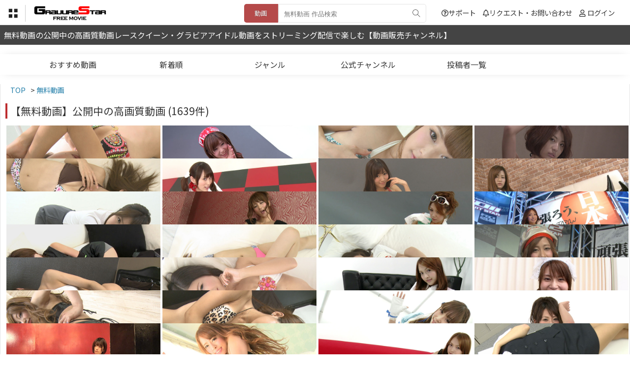

--- FILE ---
content_type: text/html; charset=utf-8
request_url: https://gravure-star.com/free_movie/
body_size: 88661
content:
<!DOCTYPE html>
<html lang="ja">
<head>
<meta charset="utf-8">
<title>無料動画の公開中の高画質動画レースクイーン・グラビアアイドル動画をストリーミング配信で楽しむ【動画販売チャンネル】</title>
<link rel="shortcut icon" href="https://gravure-star.com/image/favicon.ico?date=20221018"/>
<link rel="icon" href="../image/favicon.ico"/>
<meta name="viewport" content="width=680px">
<meta name="description" content="GravureStarはグラビアアイドルやレースクイーンなどのグラビア写真・ポートレート写真・撮影風景動画・PV動画などの
コンテンツをご提供します。
無料会員登録後に、閲覧・視聴したいチャンネルをご登録いただきご利用いただけます。
各コンテンツは有料コンテンツとなります。
視聴内容・コンテンツ内容・視聴期限等は各チャンネルによって異なります。" />
<meta name="keywords" content="アイドル動画,レースクイーン動画,グラビア動画,アイドル写真,レースクイーン写真,グラビア写真" />

<link href="https://use.fontawesome.com/releases/v5.6.1/css/all.css" rel="stylesheet">
<link rel="stylesheet" type="text/css" href="https://gravure-star.com/menu/menu.css?date=20230929">
<link rel="stylesheet" type="text/css" href="https://gravure-star.com/css/main.css?date=20231220">

<link rel="preconnect" href="https://fonts.gstatic.com">
<script src="https://ajax.googleapis.com/ajax/libs/jquery/3.4.1/jquery.min.js"></script>

<script src="https://gravure-star.com/js/footerFixed.js"></script>
<script src="https://gravure-star.com/js/button.js"></script>
<script src="https://gravure-star.com/js/lovebutton.js"></script>
<script src="https://gravure-star.com/js/followbutton.js"></script>
<link rel="canonical" href="https://gravure-star.com/free_movie/">
<link href="https://fonts.googleapis.com/css2?family=Noto+Sans+JP:wght@400&display=swap" rel="stylesheet">
	
<meta property="og:title" content="グラビア写真集・動画｜Gravure-Star.com" />
<meta property="og:description" content="GravureStarはグラビアアイドルやレースクイーンなどのグラビア写真・ポートレート写真・撮影風景動画・PV動画などの
コンテンツをご提供します。
無料会員登録後に、閲覧・視聴したいチャンネルをご登録いただきご利用いただけます。
各コンテンツは有料コンテンツとなります。
視聴内容・コンテンツ内容・視聴期限等は各チャンネルによって異なります。" />
<meta property="og:type" content="website" />
<meta property="og:url" content="https://gravure-star.com/free_movie/" />
<meta property="og:site_name" content="グラビア写真集・動画｜Gravure-Star.com" />
<meta property="og:locale" content="ja_JP"  />
<meta property="og:image" content="https://gravure-star.com/image/favicon.ico" />
<script>
$(function(){
	$('.arrow').click(function(){
		$(this).toggleClass('selected');
		$(this).next().slideToggle();
	});
});
</script>
<!-- Global site tag (gtag.js) - Google Analytics -->
<script async src="https://www.googletagmanager.com/gtag/js?id=G-EBWHBPMFP0"></script>
<script>
  window.dataLayer = window.dataLayer || [];
  function gtag(){dataLayer.push(arguments);}
  gtag('js', new Date());

  gtag('config', 'G-EBWHBPMFP0');
</script>
<link rel="stylesheet" type="text/css" href="https://gravure-star.com/css/movieplayer.css">
<script src="https://gravure-star.com/js/movie_autoplay.js"></script>

<link rel="stylesheet" type="text/css" href="https://gravure-star.com/css/movielist.css?date=20230929">
<script src="//cdnjs.cloudflare.com/ajax/libs/jquery-infinitescroll/2.1.0/jquery.infinitescroll.min.js"></script>
<script>
$(function(){
	$('.nextpager').infinitescroll({
		navSelector  : ".pagebox", // ページナビのクラス
		nextSelector : ".pagebox a", // ページナビの次へリンクのクラス
		itemSelector : ".nextpager", // 記事のクラス
		maxPage  : 54 // ページナビのクラス
	});
});
</script>
<style>
#infscr-loading {
	width: 0px;
	height: 0px;
	overflow: hidden;
}	
.pagebox {
	display: none;
}
</style>
	
<script src="https://gravure-star.com/js/home.js"></script>
<script>
$(function() {
  $('#menu_bb').change(function() {
    if ($(this).prop('checked')) {
 			$(".menulayer").addClass("show");
 			$(".menulayer_close").addClass("showb");
		$("body").addClass("layer");
		$(".nav-button").addClass("bgchan");
    } else {
                $(".menulayer").removeClass("show");
                $(".menulayer_close").removeClass("showb");
		$("body").removeClass("layer");
		$(".nav-button").removeClass("bgchan");
    }
  });
});
</script>
</head>
<body>

		<header>
			<div class="header-top">
				<!-- menu -->
					<div class="nav-button">
						<label for="menu_bb"><img src="https://gravure-star.com/menu/menubut.png"/></label>
						<input type="checkbox" name="menu" class="mhidden" id="menu_bb"/>
					</div>

					<div class="menulayer_close"><label for="menu_bb"></label></div>
					<div class="menulayer">
					<ul>
					




<div class="toph2">無料動画</div>
<li><a href='https://gravure-star.com/'>GravureStarトップ</a></li>
<li><a href='https://gravure-star.com/free_movie/'>無料動画トップ</a></li>
<li><a href='https://gravure-star.com/free_movie/'>おすすめ動画</a></li>
<li><a href='https://gravure-star.com/free_movie/release_new/'>新着順</a></li>
<div class="main_item">
<input type="checkbox" id="bb-category"/><label class="arrow" for="bb-category">ジャンル</label>
<div class="nav_item">
<li><a href="https://gravure-star.com/free_movie/search/?search=水着">水着</a></li>
<li><a href="https://gravure-star.com/free_movie/search/?search=公式RQコス">公式RQコス</a></li>
<li><a href="https://gravure-star.com/free_movie/search/?search=レースクイーン">レースクイーン</a></li>
<li><a href="https://gravure-star.com/free_movie/search/?search=ランジェリー">ランジェリー</a></li>
<li><a href="https://gravure-star.com/free_movie/search/?search=オフィスレディ">オフィスレディ</a></li>
<li><a href="https://gravure-star.com/free_movie/search/?search=キャミソール">キャミソール</a></li>
<li><a href="https://gravure-star.com/free_movie/search/?search=メイド">メイド</a></li>
<li><a href="https://gravure-star.com/free_movie/search/?search=グラビアアイドル">グラビアアイドル</a></li>
<li><a href="https://gravure-star.com/free_movie/search/?search=コスプレーヤー">コスプレーヤー</a></li>
<li><a href="https://gravure-star.com/free_movie/search/?search=VTuber">VTuber</a></li>
<li><a href="https://gravure-star.com/free_movie/search/?search=Youtuber(配信者)">Youtuber(配信者)</a></li>
<li><a href="https://gravure-star.com/free_movie/search/?search=歌い手">歌い手</a></li>
<li><a href="https://gravure-star.com/free_movie/search/?search=WET">WET</a></li>
<li><a href="https://gravure-star.com/free_movie/search/?search=ナース">ナース</a></li>
<li><a href="https://gravure-star.com/free_movie/search/?search=セーラー服">セーラー服</a></li>
<li><a href="https://gravure-star.com/free_movie/genre_list.php">全てのジャンルを見る</a></li>
</div>
</div>
<div class="main_item">
<input type="checkbox" id="bb-channel"/><label class="arrow" for="bb-channel">公式チャンネル</label>
<div class="nav_item">
<li><a href="https://gravure-star.com/free_movie/search/?search=RQ-STAR&channel=rq">RQ-STAR</a></li>
<li><a href="https://gravure-star.com/free_movie/search/?search=4K-STAR&channel=4k">4K-STAR</a></li>
</div>
</div>
<div class="main_item">
<input type="checkbox" id="movie_user"/><label class="arrow" for="movie_user">投稿者一覧</label>
<div class="nav_item">
<li><a href="https://gravure-star.com/free_movie/search/?search=グラドルマスター&channel=creator">グラドルマスター</a></li>
<li><a href="https://gravure-star.com/free_movie/search/?search=NATSU&channel=creator">NATSU</a></li>
<li><a href="https://gravure-star.com/free_movie/search/?search=MIKU&channel=creator">MIKU</a></li>
<li><a href="https://gravure-star.com/free_movie/search/?search=MASA&channel=creator">MASA</a></li>
</div>
</div>



<li><a href='https://gravure-star.com/'>GravureStarトップ</a></li>
<li><a href='https://gravure-star.com/channel/'>サブスクトップ</a></li>


					<li class="pcnone"><label for="menu_bb">閉じる</label></li>
					</ul>
					</div>
				<!-- menu -->
				
				<div class="fn-menu">
					
					<div class="button-f">
						<img src="https://gravure-star.com/image/h-menu/menu.png">
						<div class="fn-menu-body">
							<ul>
								<li class="m-hover"><a href="https://gravure-star.com/">GravureStarトップへ</a></li>
																<li class="s-hover"><a href="https://gravure-star.com/channel/">サブスク</a></li>
								<li class="s-hover"><a href="https://gravure-star.com/movies/">動画</a></li>
								<li class="s-hover"><a href="https://gravure-star.com/books/">ブックス</a></li>
								<li class="s-hover"><a href='https://gravure-star.com/digitalflea/'>デジタルフリマ</a></li>
								<li class="s-hover"><a href="https://gravure-star.com/fleamarket/">フリマ</a></li>
								<li class="s-hover"><a href="https://gravure-star.com/matching/">マッチング</a></li>
								<li class="s-hover"><a href="https://gravure-star.com/live/">ライブ</a></li>
								<li class="s-hover"><a href="https://gravure-star.com/games/">GAMES</a></li>
								<li class="s-hover"><a href="https://gravure-star.com/free_movie/">無料動画</a></li>
							</ul>
						</div>
					</div>
				</div>
				
				<div class="header-logo">
										<a href="https://gravure-star.com/free_movie/"><img src="https://gravure-star.com/image/free_movie/logo.png?d=2026011915" class="header-logo-sub"></a>
									</div>
				
				<div class="header-mypage">
					<ul>
					<li><a href="https://gravure-star.com/support/"><i class="far fa-question-circle"></i>サポート</a></li>
										<li><a href="https://gravure-star.com/contact/"><i class="far fa-bell"></i>リクエスト・お問い合わせ</a></li>	
										<li><i class="far fa-user"></i>					<a href="https://gravure-star.com/login/login.php">ログイン</a></li>
					</ul>
				</div>
				
								<div class="header-box">
					<form method="post" action="https://gravure-star.com/search/" enctype="multipart/form-data">
																		<input type="radio" name="search-to" value="movie" class="hc-search" id="type02" checked><label class="hc-search-la01" for="type02">動画</label>
																		<div class="header-search">
						<input type="hidden" name="channel" value="free_movie">
						<input type="hidden" name="sub_channel" value="">
						<input type="text" name="search" placeholder="無料動画 作品検索">
						<button type="submit"></button>
						</div>
					</form>
				</div>
								
							</div>
		</header>
		
		<div class="searchlayer">
			<div class="sps-searchbox">			
			<form method="post" action="https://gravure-star.com/search/" enctype="multipart/form-data">
												<input type="radio" name="search-to" value="movie" class="sps-search" id="type04" checked><label class="sps-search-la01" for="type04">動画</label>
												<div class="spsh-search">
				<input type="hidden" name="channel" value="free_movie">
				<input type="hidden" name="sub_channel" value="">
				<input type="text" name="search" placeholder="無料動画 作品検索">
				<button type="submit"><i class="fas fa-search"></i></button>
				</div>
			</form>
			
			<ul>
															</ul>
			</div>
		</div>

		<contents>
			<h1>無料動画の公開中の高画質動画レースクイーン・グラビアアイドル動画をストリーミング配信で楽しむ【動画販売チャンネル】</h1>
		</contents>
		
		<div class="ev-layout">
			<ul class="global_menu">
				<li><a href="https://gravure-star.com/free_movie/">おすすめ動画</a></li>
				<li><a href="https://gravure-star.com/free_movie/release_new/">新着順</a></li>
				<li class="lis"><a>ジャンル</a>
					<ul class="child_menu">
										<li><a href="https://gravure-star.com/free_movie/search/?search=水着">水着</a></li>
										<li><a href="https://gravure-star.com/free_movie/search/?search=公式RQコス">公式RQコス</a></li>
										<li><a href="https://gravure-star.com/free_movie/search/?search=レースクイーン">レースクイーン</a></li>
										<li><a href="https://gravure-star.com/free_movie/search/?search=ランジェリー">ランジェリー</a></li>
										<li><a href="https://gravure-star.com/free_movie/search/?search=オフィスレディ">オフィスレディ</a></li>
										<li><a href="https://gravure-star.com/free_movie/search/?search=キャミソール">キャミソール</a></li>
										<li><a href="https://gravure-star.com/free_movie/search/?search=メイド">メイド</a></li>
										<li><a href="https://gravure-star.com/free_movie/search/?search=グラビアアイドル">グラビアアイドル</a></li>
										<li><a href="https://gravure-star.com/free_movie/search/?search=コスプレーヤー">コスプレーヤー</a></li>
										<li><a href="https://gravure-star.com/free_movie/search/?search=VTuber">VTuber</a></li>
										<li><a href="https://gravure-star.com/free_movie/search/?search=Youtuber(配信者)">Youtuber(配信者)</a></li>
										<li><a href="https://gravure-star.com/free_movie/search/?search=歌い手">歌い手</a></li>
										<li><a href="https://gravure-star.com/free_movie/search/?search=WET">WET</a></li>
										<li><a href="https://gravure-star.com/free_movie/search/?search=ナース">ナース</a></li>
										<li><a href="https://gravure-star.com/free_movie/search/?search=セーラー服">セーラー服</a></li>
										<li><a href="https://gravure-star.com/free_movie/genre_list.php">全てのジャンルを見る</a></li>
					</ul>
				</li>
				<li class="lis"><a>公式チャンネル</a>
					<ul class="child_menu">
										<li><a href="https://gravure-star.com/free_movie/search/?search=RQ-STAR&channel=rq">RQ-STAR</a></li>
										<li><a href="https://gravure-star.com/free_movie/search/?search=4K-STAR&channel=4k">4K-STAR</a></li>
										</ul>
				</li>
				<li class="lis"><a>投稿者一覧</a>
					<ul class="child_menu">
										<li><a href="https://gravure-star.com/free_movie/search/?search=グラドルマスター&channel=creator">グラドルマスター</a></li>
										<li><a href="https://gravure-star.com/free_movie/search/?search=NATSU&channel=creator">NATSU</a></li>
										<li><a href="https://gravure-star.com/free_movie/search/?search=MIKU&channel=creator">MIKU</a></li>
										<li><a href="https://gravure-star.com/free_movie/search/?search=MASA&channel=creator">MASA</a></li>
										</ul>
				</li>
			</ul>
		</div>
		
		<div class="mainbody-allindex">	
			
						<div class="breadcrumbs" itemscope itemtype="http://schema.org/BreadcrumbList">
<ul>
<li>
<span itemprop="itemListElement" itemscope itemtype="http://schema.org/ListItem">
<a itemprop="item" href="https://gravure-star.com/">
<span itemprop="name">TOP</span>
</a>
<meta itemprop="position" content="1" /></span>
</li>
<li>&gt;
<span itemprop="itemListElement" itemscope itemtype="http://schema.org/ListItem">
<a itemprop="item" href="https://gravure-star.com/free_movie/">
<span itemprop="name">無料動画</span>
</a>
<meta itemprop="position" content="2" /></span></li></ul>
</div>			
			<h2>【無料動画】公開中の高画質動画 (1639件)</h2>
			
			<div class="letter">
			
					<div class="movitemdef-ytb">
						<ul class="nextpager">							<li class="deco">
								<div class="contentcard-outer">
									<div class="contentcard-base">
										<div class="contentcard-image">
										  <img src="https://c.img.gravure-star.com/rq/yashiro_kozue/2012_miz_pay/m_top.jpg">
										</div>
										<div class="contentcard-player" data-code="GrhLLQkWz0lbgCrFrJO7siQkUQ06wz8IS0VD264Rh9P4wcKjVT8Q3Q" data-thumbnail="https://c.img.gravure-star.com/rq/yashiro_kozue/2012_miz_pay/m_top.jpg" data-url="https://gravure-star.com/free_movie/rq/yashiro_kozue/2012_miz_pay/"></div>
									  </div>
								</div>
								<div class="movie-icon">
								<i><a class="display-pc" target="_blank" href="https://gravure-star.com/free_movie/search/?search=RQ-STAR&channel=rq">
									<img class="half-img1" width="100%" src="https://gravure-star.com/image/icons/rq.png"/></a></i>
								<div class="movie-text">
								<h4 class="display-pc"><a target="_blank" href="https://gravure-star.com/free_movie/rq/yashiro_kozue/2012_miz_pay/">水着（ペイズリー）</a></h4>
								<h5><a target="_blank" href="https://gravure-star.com/free_movie/search/?search=RQ-STAR&channel=rq">RQ-STAR</a></h5>
								</div>
								</div>
							</li>
														<li class="deco">
								<div class="contentcard-outer">
									<div class="contentcard-base">
										<div class="contentcard-image">
										  <img src="https://c.img.gravure-star.com/rq/toono_chika/2009_mk_rq/m_top.jpg">
										</div>
										<div class="contentcard-player" data-code="1maVjmF9EbPJ8NUkw33eciQkpDxlFm6_JYeFt5yJC1aY_NUzdZkvQA" data-thumbnail="https://c.img.gravure-star.com/rq/toono_chika/2009_mk_rq/m_top.jpg" data-url="https://gravure-star.com/free_movie/rq/toono_chika/2009_mk_rq/"></div>
									  </div>
								</div>
								<div class="movie-icon">
								<i><a class="display-pc" target="_blank" href="https://gravure-star.com/free_movie/search/?search=RQ-STAR&channel=rq">
									<img class="half-img1" width="100%" src="https://gravure-star.com/image/icons/rq.png"/></a></i>
								<div class="movie-text">
								<h4 class="display-pc"><a target="_blank" href="https://gravure-star.com/free_movie/rq/toono_chika/2009_mk_rq/">RQメイキング</a></h4>
								<h5><a target="_blank" href="https://gravure-star.com/free_movie/search/?search=RQ-STAR&channel=rq">RQ-STAR</a></h5>
								</div>
								</div>
							</li>
														<li class="deco">
								<div class="contentcard-outer">
									<div class="contentcard-base">
										<div class="contentcard-image">
										  <img src="https://c.img.gravure-star.com/rq/tsujii_yoshika/2013_miz_hana/m_top.jpg">
										</div>
										<div class="contentcard-player" data-code="BAGYrwWb2uYLSu2K6DrNBSQkaDcmkDYLRrGuDl1NuDNaf84au-uyBg" data-thumbnail="https://c.img.gravure-star.com/rq/tsujii_yoshika/2013_miz_hana/m_top.jpg" data-url="https://gravure-star.com/free_movie/rq/tsujii_yoshika/2013_miz_hana/"></div>
									  </div>
								</div>
								<div class="movie-icon">
								<i><a class="display-pc" target="_blank" href="https://gravure-star.com/free_movie/search/?search=RQ-STAR&channel=rq">
									<img class="half-img1" width="100%" src="https://gravure-star.com/image/icons/rq.png"/></a></i>
								<div class="movie-text">
								<h4 class="display-pc"><a target="_blank" href="https://gravure-star.com/free_movie/rq/tsujii_yoshika/2013_miz_hana/">水着（花柄）</a></h4>
								<h5><a target="_blank" href="https://gravure-star.com/free_movie/search/?search=RQ-STAR&channel=rq">RQ-STAR</a></h5>
								</div>
								</div>
							</li>
														<li class="deco">
								<div class="contentcard-outer">
									<div class="contentcard-base">
										<div class="contentcard-image">
										  <img src="https://c.img.gravure-star.com/4k/amano_mana/2013_miz_black/m_top.jpg">
										</div>
										<div class="contentcard-player" data-code="32AdeuXeffozlsU0Pt-KbSQk07ksauQxp9Ey8QLXrH8xsvo4v6v-WA" data-thumbnail="https://c.img.gravure-star.com/4k/amano_mana/2013_miz_black/m_top.jpg" data-url="https://gravure-star.com/free_movie/4k/amano_mana/2013_miz_black/"></div>
									  </div>
								</div>
								<div class="movie-icon">
								<i><a class="display-pc" target="_blank" href="https://gravure-star.com/free_movie/search/?search=4K-STAR&channel=4k">
									<img class="half-img1" width="100%" src="https://gravure-star.com/image/icons/4k.png"/></a></i>
								<div class="movie-text">
								<h4 class="display-pc"><a target="_blank" href="https://gravure-star.com/free_movie/4k/amano_mana/2013_miz_black/">水着（ブラック）</a></h4>
								<h5><a target="_blank" href="https://gravure-star.com/free_movie/search/?search=4K-STAR&channel=4k">4K-STAR</a></h5>
								</div>
								</div>
							</li>
														<li class="deco">
								<div class="contentcard-outer">
									<div class="contentcard-base">
										<div class="contentcard-image">
										  <img src="https://c.img.gravure-star.com/rq/kitamura_nao/2012_miz/m_top.jpg">
										</div>
										<div class="contentcard-player" data-code="jkv7w1FGL68RdZi0PUDVgCQkBmdFfr4hfG7UVC54HQU8wQdR2OfQEg" data-thumbnail="https://c.img.gravure-star.com/rq/kitamura_nao/2012_miz/m_top.jpg" data-url="https://gravure-star.com/free_movie/rq/kitamura_nao/2012_miz/"></div>
									  </div>
								</div>
								<div class="movie-icon">
								<i><a class="display-pc" target="_blank" href="https://gravure-star.com/free_movie/search/?search=RQ-STAR&channel=rq">
									<img class="half-img1" width="100%" src="https://gravure-star.com/image/icons/rq.png"/></a></i>
								<div class="movie-text">
								<h4 class="display-pc"><a target="_blank" href="https://gravure-star.com/free_movie/rq/kitamura_nao/2012_miz/">水着（花柄）</a></h4>
								<h5><a target="_blank" href="https://gravure-star.com/free_movie/search/?search=RQ-STAR&channel=rq">RQ-STAR</a></h5>
								</div>
								</div>
							</li>
														<li class="deco">
								<div class="contentcard-outer">
									<div class="contentcard-base">
										<div class="contentcard-image">
										  <img src="https://c.img.gravure-star.com/rq/hayashi_anna/2009_rq/m_top.jpg">
										</div>
										<div class="contentcard-player" data-code="qeh5Vcfo87bXlDIsQBDalyQkUBmN20Bm-rdXrmzspv67jTqxqnGALw" data-thumbnail="https://c.img.gravure-star.com/rq/hayashi_anna/2009_rq/m_top.jpg" data-url="https://gravure-star.com/free_movie/rq/hayashi_anna/2009_rq/"></div>
									  </div>
								</div>
								<div class="movie-icon">
								<i><a class="display-pc" target="_blank" href="https://gravure-star.com/free_movie/search/?search=RQ-STAR&channel=rq">
									<img class="half-img1" width="100%" src="https://gravure-star.com/image/icons/rq.png"/></a></i>
								<div class="movie-text">
								<h4 class="display-pc"><a target="_blank" href="https://gravure-star.com/free_movie/rq/hayashi_anna/2009_rq/">RQコスチューム</a></h4>
								<h5><a target="_blank" href="https://gravure-star.com/free_movie/search/?search=RQ-STAR&channel=rq">RQ-STAR</a></h5>
								</div>
								</div>
							</li>
														<li class="deco">
								<div class="contentcard-outer">
									<div class="contentcard-base">
										<div class="contentcard-image">
										  <img src="https://c.img.gravure-star.com/rq/minami_chinatsu/2012_mk/m_top.jpg">
										</div>
										<div class="contentcard-player" data-code="TiYxe3KTu8Z_fD8jZDZrUiQkn3l7bZGiQrbcE44HSs6u1J6jyeBKQQ" data-thumbnail="https://c.img.gravure-star.com/rq/minami_chinatsu/2012_mk/m_top.jpg" data-url="https://gravure-star.com/free_movie/rq/minami_chinatsu/2012_mk/"></div>
									  </div>
								</div>
								<div class="movie-icon">
								<i><a class="display-pc" target="_blank" href="https://gravure-star.com/free_movie/search/?search=RQ-STAR&channel=rq">
									<img class="half-img1" width="100%" src="https://gravure-star.com/image/icons/rq.png"/></a></i>
								<div class="movie-text">
								<h4 class="display-pc"><a target="_blank" href="https://gravure-star.com/free_movie/rq/minami_chinatsu/2012_mk/">RQメイキング</a></h4>
								<h5><a target="_blank" href="https://gravure-star.com/free_movie/search/?search=RQ-STAR&channel=rq">RQ-STAR</a></h5>
								</div>
								</div>
							</li>
														<li class="deco">
								<div class="contentcard-outer">
									<div class="contentcard-base">
										<div class="contentcard-image">
										  <img src="https://c.img.gravure-star.com/rq/kawase_ami/2012_ol/m_top.jpg">
										</div>
										<div class="contentcard-player" data-code="VzfSpHH9t-khj2ZDOiRfUCQklgjMEHk4hm6uEVARatG5oJ-2O1kj3A" data-thumbnail="https://c.img.gravure-star.com/rq/kawase_ami/2012_ol/m_top.jpg" data-url="https://gravure-star.com/free_movie/rq/kawase_ami/2012_ol/"></div>
									  </div>
								</div>
								<div class="movie-icon">
								<i><a class="display-pc" target="_blank" href="https://gravure-star.com/free_movie/search/?search=RQ-STAR&channel=rq">
									<img class="half-img1" width="100%" src="https://gravure-star.com/image/icons/rq.png"/></a></i>
								<div class="movie-text">
								<h4 class="display-pc"><a target="_blank" href="https://gravure-star.com/free_movie/rq/kawase_ami/2012_ol/">オフィスレディ</a></h4>
								<h5><a target="_blank" href="https://gravure-star.com/free_movie/search/?search=RQ-STAR&channel=rq">RQ-STAR</a></h5>
								</div>
								</div>
							</li>
														<li class="deco">
								<div class="contentcard-outer">
									<div class="contentcard-base">
										<div class="contentcard-image">
										  <img src="https://c.img.gravure-star.com/4k/shirasawa_marina/2013_ol/m_top.jpg">
										</div>
										<div class="contentcard-player" data-code="SB1q7a24JOhjFTVPkSlRWSQkmLHYPAkVnrPSlyoUgzRJkVIUg3TlbA" data-thumbnail="https://c.img.gravure-star.com/4k/shirasawa_marina/2013_ol/m_top.jpg" data-url="https://gravure-star.com/free_movie/4k/shirasawa_marina/2013_ol/"></div>
									  </div>
								</div>
								<div class="movie-icon">
								<i><a class="display-pc" target="_blank" href="https://gravure-star.com/free_movie/search/?search=4K-STAR&channel=4k">
									<img class="half-img1" width="100%" src="https://gravure-star.com/image/icons/4k.png"/></a></i>
								<div class="movie-text">
								<h4 class="display-pc"><a target="_blank" href="https://gravure-star.com/free_movie/4k/shirasawa_marina/2013_ol/">オフィスレディ</a></h4>
								<h5><a target="_blank" href="https://gravure-star.com/free_movie/search/?search=4K-STAR&channel=4k">4K-STAR</a></h5>
								</div>
								</div>
							</li>
														<li class="deco">
								<div class="contentcard-outer">
									<div class="contentcard-base">
										<div class="contentcard-image">
										  <img src="https://c.img.gravure-star.com/rq/maeda_maasa/2011_sif/m_top.jpg">
										</div>
										<div class="contentcard-player" data-code="ymt1lEEScW8PfDlcFi6C-CQk4jJJJ__5CRbK7gzE377gHDsIkjGlmw" data-thumbnail="https://c.img.gravure-star.com/rq/maeda_maasa/2011_sif/m_top.jpg" data-url="https://gravure-star.com/free_movie/rq/maeda_maasa/2011_sif/"></div>
									  </div>
								</div>
								<div class="movie-icon">
								<i><a class="display-pc" target="_blank" href="https://gravure-star.com/free_movie/search/?search=RQ-STAR&channel=rq">
									<img class="half-img1" width="100%" src="https://gravure-star.com/image/icons/rq.png"/></a></i>
								<div class="movie-text">
								<h4 class="display-pc"><a target="_blank" href="https://gravure-star.com/free_movie/rq/maeda_maasa/2011_sif/">私服</a></h4>
								<h5><a target="_blank" href="https://gravure-star.com/free_movie/search/?search=RQ-STAR&channel=rq">RQ-STAR</a></h5>
								</div>
								</div>
							</li>
														<li class="deco">
								<div class="contentcard-outer">
									<div class="contentcard-base">
										<div class="contentcard-image">
										  <img src="https://c.img.gravure-star.com/rq/matsutani_yumi/2010_mk/m_top.jpg">
										</div>
										<div class="contentcard-player" data-code="nTqO2PBLrNCMmRlujjLjgyQkqohWv2UrKXLzlc5jmlvqyXOruseBHA" data-thumbnail="https://c.img.gravure-star.com/rq/matsutani_yumi/2010_mk/m_top.jpg" data-url="https://gravure-star.com/free_movie/rq/matsutani_yumi/2010_mk/"></div>
									  </div>
								</div>
								<div class="movie-icon">
								<i><a class="display-pc" target="_blank" href="https://gravure-star.com/free_movie/search/?search=RQ-STAR&channel=rq">
									<img class="half-img1" width="100%" src="https://gravure-star.com/image/icons/rq.png"/></a></i>
								<div class="movie-text">
								<h4 class="display-pc"><a target="_blank" href="https://gravure-star.com/free_movie/rq/matsutani_yumi/2010_mk/">RQメイキング</a></h4>
								<h5><a target="_blank" href="https://gravure-star.com/free_movie/search/?search=RQ-STAR&channel=rq">RQ-STAR</a></h5>
								</div>
								</div>
							</li>
														<li class="deco">
								<div class="contentcard-outer">
									<div class="contentcard-base">
										<div class="contentcard-image">
										  <img src="https://c.img.gravure-star.com/rq/kamijyo_kasumi/2011_rq/m_top.jpg">
										</div>
										<div class="contentcard-player" data-code="6qTgAZe7ryjfIZOco3mlCyQkohSQLU1ndhRA-d_UiiVnJU0YWd0mqw" data-thumbnail="https://c.img.gravure-star.com/rq/kamijyo_kasumi/2011_rq/m_top.jpg" data-url="https://gravure-star.com/free_movie/rq/kamijyo_kasumi/2011_rq/"></div>
									  </div>
								</div>
								<div class="movie-icon">
								<i><a class="display-pc" target="_blank" href="https://gravure-star.com/free_movie/search/?search=RQ-STAR&channel=rq">
									<img class="half-img1" width="100%" src="https://gravure-star.com/image/icons/rq.png"/></a></i>
								<div class="movie-text">
								<h4 class="display-pc"><a target="_blank" href="https://gravure-star.com/free_movie/rq/kamijyo_kasumi/2011_rq/">RQコスチューム2</a></h4>
								<h5><a target="_blank" href="https://gravure-star.com/free_movie/search/?search=RQ-STAR&channel=rq">RQ-STAR</a></h5>
								</div>
								</div>
							</li>
														<li class="deco">
								<div class="contentcard-outer">
									<div class="contentcard-base">
										<div class="contentcard-image">
										  <img src="https://c.img.gravure-star.com/rq/aymi/2009_rq/m_top.jpg">
										</div>
										<div class="contentcard-player" data-code="ei4TkHm9zOS0wjPSJfdKLCQkAbq9xdkK3tWSfgdEG0HPjCV8CFavEg" data-thumbnail="https://c.img.gravure-star.com/rq/aymi/2009_rq/m_top.jpg" data-url="https://gravure-star.com/free_movie/rq/aymi/2009_rq/"></div>
									  </div>
								</div>
								<div class="movie-icon">
								<i><a class="display-pc" target="_blank" href="https://gravure-star.com/free_movie/search/?search=RQ-STAR&channel=rq">
									<img class="half-img1" width="100%" src="https://gravure-star.com/image/icons/rq.png"/></a></i>
								<div class="movie-text">
								<h4 class="display-pc"><a target="_blank" href="https://gravure-star.com/free_movie/rq/aymi/2009_rq/">RQコスチューム</a></h4>
								<h5><a target="_blank" href="https://gravure-star.com/free_movie/search/?search=RQ-STAR&channel=rq">RQ-STAR</a></h5>
								</div>
								</div>
							</li>
														<li class="deco">
								<div class="contentcard-outer">
									<div class="contentcard-base">
										<div class="contentcard-image">
										  <img src="https://c.img.gravure-star.com/rq/aoi_sayaka/2013_miz_pink/m_top.jpg">
										</div>
										<div class="contentcard-player" data-code="nyPldcurL4W4YVU2byy08SQkXtVafFQ60IVPp8AorCjwjmx0sa6wKg" data-thumbnail="https://c.img.gravure-star.com/rq/aoi_sayaka/2013_miz_pink/m_top.jpg" data-url="https://gravure-star.com/free_movie/rq/aoi_sayaka/2013_miz_pink/"></div>
									  </div>
								</div>
								<div class="movie-icon">
								<i><a class="display-pc" target="_blank" href="https://gravure-star.com/free_movie/search/?search=RQ-STAR&channel=rq">
									<img class="half-img1" width="100%" src="https://gravure-star.com/image/icons/rq.png"/></a></i>
								<div class="movie-text">
								<h4 class="display-pc"><a target="_blank" href="https://gravure-star.com/free_movie/rq/aoi_sayaka/2013_miz_pink/">水着（ピンク）</a></h4>
								<h5><a target="_blank" href="https://gravure-star.com/free_movie/search/?search=RQ-STAR&channel=rq">RQ-STAR</a></h5>
								</div>
								</div>
							</li>
														<li class="deco">
								<div class="contentcard-outer">
									<div class="contentcard-base">
										<div class="contentcard-image">
										  <img src="https://c.img.gravure-star.com/4k/yoshimi_iyo/2013_ol/m_top.jpg">
										</div>
										<div class="contentcard-player" data-code="-G6l7Knv0uZ5jvQzTW9jayQkGvu8nbJrPLvH9OtQ1TGvG4kZVqlcNg" data-thumbnail="https://c.img.gravure-star.com/4k/yoshimi_iyo/2013_ol/m_top.jpg" data-url="https://gravure-star.com/free_movie/4k/yoshimi_iyo/2013_ol/"></div>
									  </div>
								</div>
								<div class="movie-icon">
								<i><a class="display-pc" target="_blank" href="https://gravure-star.com/free_movie/search/?search=4K-STAR&channel=4k">
									<img class="half-img1" width="100%" src="https://gravure-star.com/image/icons/4k.png"/></a></i>
								<div class="movie-text">
								<h4 class="display-pc"><a target="_blank" href="https://gravure-star.com/free_movie/4k/yoshimi_iyo/2013_ol/">オフィスレディ</a></h4>
								<h5><a target="_blank" href="https://gravure-star.com/free_movie/search/?search=4K-STAR&channel=4k">4K-STAR</a></h5>
								</div>
								</div>
							</li>
														<li class="deco">
								<div class="contentcard-outer">
									<div class="contentcard-base">
										<div class="contentcard-image">
										  <img src="https://c.img.gravure-star.com/rq/kawase_ami/2012_rq/m_top.jpg">
										</div>
										<div class="contentcard-player" data-code="T4T7D9QV2fT4eawAjER2XyQk6Ih7_kUtM9UyF58-ZvQOSewr1eRWTA" data-thumbnail="https://c.img.gravure-star.com/rq/kawase_ami/2012_rq/m_top.jpg" data-url="https://gravure-star.com/free_movie/rq/kawase_ami/2012_rq/"></div>
									  </div>
								</div>
								<div class="movie-icon">
								<i><a class="display-pc" target="_blank" href="https://gravure-star.com/free_movie/search/?search=RQ-STAR&channel=rq">
									<img class="half-img1" width="100%" src="https://gravure-star.com/image/icons/rq.png"/></a></i>
								<div class="movie-text">
								<h4 class="display-pc"><a target="_blank" href="https://gravure-star.com/free_movie/rq/kawase_ami/2012_rq/">RQコスチューム</a></h4>
								<h5><a target="_blank" href="https://gravure-star.com/free_movie/search/?search=RQ-STAR&channel=rq">RQ-STAR</a></h5>
								</div>
								</div>
							</li>
														<li class="deco">
								<div class="contentcard-outer">
									<div class="contentcard-base">
										<div class="contentcard-image">
										  <img src="https://c.img.gravure-star.com/4k/nakajima_ema/2013_miz_white/m_top.jpg">
										</div>
										<div class="contentcard-player" data-code="vkCbyEYA1l3Gq1keZuV4-yQkWZE26tlP7sxG5F0wk0OZt5oN-DIwGA" data-thumbnail="https://c.img.gravure-star.com/4k/nakajima_ema/2013_miz_white/m_top.jpg" data-url="https://gravure-star.com/free_movie/4k/nakajima_ema/2013_miz_white/"></div>
									  </div>
								</div>
								<div class="movie-icon">
								<i><a class="display-pc" target="_blank" href="https://gravure-star.com/free_movie/search/?search=4K-STAR&channel=4k">
									<img class="half-img1" width="100%" src="https://gravure-star.com/image/icons/4k.png"/></a></i>
								<div class="movie-text">
								<h4 class="display-pc"><a target="_blank" href="https://gravure-star.com/free_movie/4k/nakajima_ema/2013_miz_white/">水着（白）</a></h4>
								<h5><a target="_blank" href="https://gravure-star.com/free_movie/search/?search=4K-STAR&channel=4k">4K-STAR</a></h5>
								</div>
								</div>
							</li>
														<li class="deco">
								<div class="contentcard-outer">
									<div class="contentcard-base">
										<div class="contentcard-image">
										  <img src="https://c.img.gravure-star.com/rq/sano_miyu/2013_miz/m_top.jpg">
										</div>
										<div class="contentcard-player" data-code="Wi9LB7jD4V4pKOtFIMf0zCQkzxQWTqx931l0dIBVWyjJDJhTfbDYTg" data-thumbnail="https://c.img.gravure-star.com/rq/sano_miyu/2013_miz/m_top.jpg" data-url="https://gravure-star.com/free_movie/rq/sano_miyu/2013_miz/"></div>
									  </div>
								</div>
								<div class="movie-icon">
								<i><a class="display-pc" target="_blank" href="https://gravure-star.com/free_movie/search/?search=RQ-STAR&channel=rq">
									<img class="half-img1" width="100%" src="https://gravure-star.com/image/icons/rq.png"/></a></i>
								<div class="movie-text">
								<h4 class="display-pc"><a target="_blank" href="https://gravure-star.com/free_movie/rq/sano_miyu/2013_miz/">水着（白×ピンク）</a></h4>
								<h5><a target="_blank" href="https://gravure-star.com/free_movie/search/?search=RQ-STAR&channel=rq">RQ-STAR</a></h5>
								</div>
								</div>
							</li>
														<li class="deco">
								<div class="contentcard-outer">
									<div class="contentcard-base">
										<div class="contentcard-image">
										  <img src="https://c.img.gravure-star.com/rq/itoh_rina/2010_ol/m_top.jpg">
										</div>
										<div class="contentcard-player" data-code="3mXqc8UiNO1qUZBv9RedjiQkezW_l3HNRk02jYZTt5WETA0yuiasHA" data-thumbnail="https://c.img.gravure-star.com/rq/itoh_rina/2010_ol/m_top.jpg" data-url="https://gravure-star.com/free_movie/rq/itoh_rina/2010_ol/"></div>
									  </div>
								</div>
								<div class="movie-icon">
								<i><a class="display-pc" target="_blank" href="https://gravure-star.com/free_movie/search/?search=RQ-STAR&channel=rq">
									<img class="half-img1" width="100%" src="https://gravure-star.com/image/icons/rq.png"/></a></i>
								<div class="movie-text">
								<h4 class="display-pc"><a target="_blank" href="https://gravure-star.com/free_movie/rq/itoh_rina/2010_ol/">オフィスレディ</a></h4>
								<h5><a target="_blank" href="https://gravure-star.com/free_movie/search/?search=RQ-STAR&channel=rq">RQ-STAR</a></h5>
								</div>
								</div>
							</li>
														<li class="deco">
								<div class="contentcard-outer">
									<div class="contentcard-base">
										<div class="contentcard-image">
										  <img src="https://c.img.gravure-star.com/rq/kogure_aki/2008_off02/m_top.jpg">
										</div>
										<div class="contentcard-player" data-code="Zg4rrqBzIQUrCHnwXHI4YiQk2XhYMCbDPvz2Z3iCr6CoO3jNqebURg" data-thumbnail="https://c.img.gravure-star.com/rq/kogure_aki/2008_off02/m_top.jpg" data-url="https://gravure-star.com/free_movie/rq/kogure_aki/2008_off02/"></div>
									  </div>
								</div>
								<div class="movie-icon">
								<i><a class="display-pc" target="_blank" href="https://gravure-star.com/free_movie/search/?search=RQ-STAR&channel=rq">
									<img class="half-img1" width="100%" src="https://gravure-star.com/image/icons/rq.png"/></a></i>
								<div class="movie-text">
								<h4 class="display-pc"><a target="_blank" href="https://gravure-star.com/free_movie/rq/kogure_aki/2008_off02/">オフショット2</a></h4>
								<h5><a target="_blank" href="https://gravure-star.com/free_movie/search/?search=RQ-STAR&channel=rq">RQ-STAR</a></h5>
								</div>
								</div>
							</li>
														<li class="deco">
								<div class="contentcard-outer">
									<div class="contentcard-base">
										<div class="contentcard-image">
										  <img src="https://c.img.gravure-star.com/rq/kuroki_marika/2014_rq/m_top.jpg">
										</div>
										<div class="contentcard-player" data-code="_5bQdEHSNxYRJr6X19KVpyQke9FVlIkhQhMrQzQ3xHga5X69m2w3qw" data-thumbnail="https://c.img.gravure-star.com/rq/kuroki_marika/2014_rq/m_top.jpg" data-url="https://gravure-star.com/free_movie/rq/kuroki_marika/2014_rq/"></div>
									  </div>
								</div>
								<div class="movie-icon">
								<i><a class="display-pc" target="_blank" href="https://gravure-star.com/free_movie/search/?search=RQ-STAR&channel=rq">
									<img class="half-img1" width="100%" src="https://gravure-star.com/image/icons/rq.png"/></a></i>
								<div class="movie-text">
								<h4 class="display-pc"><a target="_blank" href="https://gravure-star.com/free_movie/rq/kuroki_marika/2014_rq/">RQコスチューム</a></h4>
								<h5><a target="_blank" href="https://gravure-star.com/free_movie/search/?search=RQ-STAR&channel=rq">RQ-STAR</a></h5>
								</div>
								</div>
							</li>
														<li class="deco">
								<div class="contentcard-outer">
									<div class="contentcard-base">
										<div class="contentcard-image">
										  <img src="https://c.img.gravure-star.com/rq/kawase_ami/2013_miz1/m_top.jpg">
										</div>
										<div class="contentcard-player" data-code="uTXMmTX7IQ_KkALVjieoFSQk5ufkoOECyyl2mkvnysCiNS-PZC2V_w" data-thumbnail="https://c.img.gravure-star.com/rq/kawase_ami/2013_miz1/m_top.jpg" data-url="https://gravure-star.com/free_movie/rq/kawase_ami/2013_miz1/"></div>
									  </div>
								</div>
								<div class="movie-icon">
								<i><a class="display-pc" target="_blank" href="https://gravure-star.com/free_movie/search/?search=RQ-STAR&channel=rq">
									<img class="half-img1" width="100%" src="https://gravure-star.com/image/icons/rq.png"/></a></i>
								<div class="movie-text">
								<h4 class="display-pc"><a target="_blank" href="https://gravure-star.com/free_movie/rq/kawase_ami/2013_miz1/">水着（豹柄）</a></h4>
								<h5><a target="_blank" href="https://gravure-star.com/free_movie/search/?search=RQ-STAR&channel=rq">RQ-STAR</a></h5>
								</div>
								</div>
							</li>
														<li class="deco">
								<div class="contentcard-outer">
									<div class="contentcard-base">
										<div class="contentcard-image">
										  <img src="https://c.img.gravure-star.com/rq/mochizuki_satomi/2016_rq/m_top.jpg">
										</div>
										<div class="contentcard-player" data-code="JC9w30QFhl1ut1117aBEzyQke6YoeYFMc8J-CY_cnGOvm8zlqcgYuA" data-thumbnail="https://c.img.gravure-star.com/rq/mochizuki_satomi/2016_rq/m_top.jpg" data-url="https://gravure-star.com/free_movie/rq/mochizuki_satomi/2016_rq/"></div>
									  </div>
								</div>
								<div class="movie-icon">
								<i><a class="display-pc" target="_blank" href="https://gravure-star.com/free_movie/search/?search=RQ-STAR&channel=rq">
									<img class="half-img1" width="100%" src="https://gravure-star.com/image/icons/rq.png"/></a></i>
								<div class="movie-text">
								<h4 class="display-pc"><a target="_blank" href="https://gravure-star.com/free_movie/rq/mochizuki_satomi/2016_rq/">RQコスチューム</a></h4>
								<h5><a target="_blank" href="https://gravure-star.com/free_movie/search/?search=RQ-STAR&channel=rq">RQ-STAR</a></h5>
								</div>
								</div>
							</li>
														<li class="deco">
								<div class="contentcard-outer">
									<div class="contentcard-base">
										<div class="contentcard-image">
										  <img src="https://c.img.gravure-star.com/rq/kouzai_saki/2010_ending/m_top.jpg">
										</div>
										<div class="contentcard-player" data-code="YSa_FD0noqpfslRrKyceiCQkynMmnfGEOm7_Rtdina8FmGF8T86V9A" data-thumbnail="https://c.img.gravure-star.com/rq/kouzai_saki/2010_ending/m_top.jpg" data-url="https://gravure-star.com/free_movie/rq/kouzai_saki/2010_ending/"></div>
									  </div>
								</div>
								<div class="movie-icon">
								<i><a class="display-pc" target="_blank" href="https://gravure-star.com/free_movie/search/?search=RQ-STAR&channel=rq">
									<img class="half-img1" width="100%" src="https://gravure-star.com/image/icons/rq.png"/></a></i>
								<div class="movie-text">
								<h4 class="display-pc"><a target="_blank" href="https://gravure-star.com/free_movie/rq/kouzai_saki/2010_ending/">エンディング</a></h4>
								<h5><a target="_blank" href="https://gravure-star.com/free_movie/search/?search=RQ-STAR&channel=rq">RQ-STAR</a></h5>
								</div>
								</div>
							</li>
														<li class="deco">
								<div class="contentcard-outer">
									<div class="contentcard-base">
										<div class="contentcard-image">
										  <img src="https://c.img.gravure-star.com/4k/kirimiya_ten/2022_ol_ling/m_top.jpg">
										</div>
										<div class="contentcard-player" data-code="tz8FoMQa8TVcsqvPZ7wybiQkmMXukt8yjuvR5obPysxfft1C-nFhJw" data-thumbnail="https://c.img.gravure-star.com/4k/kirimiya_ten/2022_ol_ling/m_top.jpg" data-url="https://gravure-star.com/free_movie/4k/kirimiya_ten/2022_ol_ling/"></div>
									  </div>
								</div>
								<div class="movie-icon">
								<i><a class="display-pc" target="_blank" href="https://gravure-star.com/free_movie/search/?search=4K-STAR&channel=4k">
									<img class="half-img1" width="100%" src="https://gravure-star.com/image/icons/4k.png"/></a></i>
								<div class="movie-text">
								<h4 class="display-pc"><a target="_blank" href="https://gravure-star.com/free_movie/4k/kirimiya_ten/2022_ol_ling/">OL&ランジェリー</a></h4>
								<h5><a target="_blank" href="https://gravure-star.com/free_movie/search/?search=4K-STAR&channel=4k">4K-STAR</a></h5>
								</div>
								</div>
							</li>
														<li class="deco">
								<div class="contentcard-outer">
									<div class="contentcard-base">
										<div class="contentcard-image">
										  <img src="https://c.img.gravure-star.com/4k/miumiu/2015_miz/m_top.jpg">
										</div>
										<div class="contentcard-player" data-code="2tKh6BrIq7xQMnSYsUXd1yQkRKC7iXEEDE3r8Itbe1iEKv52E2kn3Q" data-thumbnail="https://c.img.gravure-star.com/4k/miumiu/2015_miz/m_top.jpg" data-url="https://gravure-star.com/free_movie/4k/miumiu/2015_miz/"></div>
									  </div>
								</div>
								<div class="movie-icon">
								<i><a class="display-pc" target="_blank" href="https://gravure-star.com/free_movie/search/?search=4K-STAR&channel=4k">
									<img class="half-img1" width="100%" src="https://gravure-star.com/image/icons/4k.png"/></a></i>
								<div class="movie-text">
								<h4 class="display-pc"><a target="_blank" href="https://gravure-star.com/free_movie/4k/miumiu/2015_miz/">はみ尻</a></h4>
								<h5><a target="_blank" href="https://gravure-star.com/free_movie/search/?search=4K-STAR&channel=4k">4K-STAR</a></h5>
								</div>
								</div>
							</li>
														<li class="deco">
								<div class="contentcard-outer">
									<div class="contentcard-base">
										<div class="contentcard-image">
										  <img src="https://c.img.gravure-star.com/rq/itoh_rina/2010_sif2/m_top.jpg">
										</div>
										<div class="contentcard-player" data-code="FtjatAOXnnCJEdc7GpkmqyQkAYOcflboYaRUhthZSTfYP0RDLWef9w" data-thumbnail="https://c.img.gravure-star.com/rq/itoh_rina/2010_sif2/m_top.jpg" data-url="https://gravure-star.com/free_movie/rq/itoh_rina/2010_sif2/"></div>
									  </div>
								</div>
								<div class="movie-icon">
								<i><a class="display-pc" target="_blank" href="https://gravure-star.com/free_movie/search/?search=RQ-STAR&channel=rq">
									<img class="half-img1" width="100%" src="https://gravure-star.com/image/icons/rq.png"/></a></i>
								<div class="movie-text">
								<h4 class="display-pc"><a target="_blank" href="https://gravure-star.com/free_movie/rq/itoh_rina/2010_sif2/">私服2</a></h4>
								<h5><a target="_blank" href="https://gravure-star.com/free_movie/search/?search=RQ-STAR&channel=rq">RQ-STAR</a></h5>
								</div>
								</div>
							</li>
														<li class="deco">
								<div class="contentcard-outer">
									<div class="contentcard-base">
										<div class="contentcard-image">
										  <img src="https://c.img.gravure-star.com/rq/aoba_chieri/2011_ol/m_top.jpg">
										</div>
										<div class="contentcard-player" data-code="vbXuwztA4uZeyTNTXGmBeiQkWy4ae5ayXE5qaxwvDmu9P0ycFU-RMg" data-thumbnail="https://c.img.gravure-star.com/rq/aoba_chieri/2011_ol/m_top.jpg" data-url="https://gravure-star.com/free_movie/rq/aoba_chieri/2011_ol/"></div>
									  </div>
								</div>
								<div class="movie-icon">
								<i><a class="display-pc" target="_blank" href="https://gravure-star.com/free_movie/search/?search=RQ-STAR&channel=rq">
									<img class="half-img1" width="100%" src="https://gravure-star.com/image/icons/rq.png"/></a></i>
								<div class="movie-text">
								<h4 class="display-pc"><a target="_blank" href="https://gravure-star.com/free_movie/rq/aoba_chieri/2011_ol/">オフィスレディ</a></h4>
								<h5><a target="_blank" href="https://gravure-star.com/free_movie/search/?search=RQ-STAR&channel=rq">RQ-STAR</a></h5>
								</div>
								</div>
							</li>
														<li class="deco">
								<div class="contentcard-outer">
									<div class="contentcard-base">
										<div class="contentcard-image">
										  <img src="https://c.img.gravure-star.com/4k/tsukishiro_usa/2014_sailor/m_top.jpg">
										</div>
										<div class="contentcard-player" data-code="J9IxPz_9Rx2kuAxr0ni_giQkoYZlVGaGiX8fjpDG-1ac45UNVkTTUQ" data-thumbnail="https://c.img.gravure-star.com/4k/tsukishiro_usa/2014_sailor/m_top.jpg" data-url="https://gravure-star.com/free_movie/4k/tsukishiro_usa/2014_sailor/"></div>
									  </div>
								</div>
								<div class="movie-icon">
								<i><a class="display-pc" target="_blank" href="https://gravure-star.com/free_movie/search/?search=4K-STAR&channel=4k">
									<img class="half-img1" width="100%" src="https://gravure-star.com/image/icons/4k.png"/></a></i>
								<div class="movie-text">
								<h4 class="display-pc"><a target="_blank" href="https://gravure-star.com/free_movie/4k/tsukishiro_usa/2014_sailor/">セーラー服</a></h4>
								<h5><a target="_blank" href="https://gravure-star.com/free_movie/search/?search=4K-STAR&channel=4k">4K-STAR</a></h5>
								</div>
								</div>
							</li>
														<li class="deco">
								<div class="contentcard-outer">
									<div class="contentcard-base">
										<div class="contentcard-image">
										  <img src="https://c.img.gravure-star.com/rq/momohara_mina/2009_ol_mk/m_top.jpg">
										</div>
										<div class="contentcard-player" data-code="RV2FOrorw_s1YxlB9QER8SQkZ4sAP6af2fGH4l5Wkv5plThEIx2D4g" data-thumbnail="https://c.img.gravure-star.com/rq/momohara_mina/2009_ol_mk/m_top.jpg" data-url="https://gravure-star.com/free_movie/rq/momohara_mina/2009_ol_mk/"></div>
									  </div>
								</div>
								<div class="movie-icon">
								<i><a class="display-pc" target="_blank" href="https://gravure-star.com/free_movie/search/?search=RQ-STAR&channel=rq">
									<img class="half-img1" width="100%" src="https://gravure-star.com/image/icons/rq.png"/></a></i>
								<div class="movie-text">
								<h4 class="display-pc"><a target="_blank" href="https://gravure-star.com/free_movie/rq/momohara_mina/2009_ol_mk/">OLメイキング
</a></h4>
								<h5><a target="_blank" href="https://gravure-star.com/free_movie/search/?search=RQ-STAR&channel=rq">RQ-STAR</a></h5>
								</div>
								</div>
							</li>
														<li class="deco">
								<div class="contentcard-outer">
									<div class="contentcard-base">
										<div class="contentcard-image">
										  <img src="https://c.img.gravure-star.com/4k/shirota_arisa/2013_school/m_top.jpg">
										</div>
										<div class="contentcard-player" data-code="H3RPh9Kh8p0jhFB93BQqASQkyfzwE8aytavsejiLicJA7MsmBOUMoA" data-thumbnail="https://c.img.gravure-star.com/4k/shirota_arisa/2013_school/m_top.jpg" data-url="https://gravure-star.com/free_movie/4k/shirota_arisa/2013_school/"></div>
									  </div>
								</div>
								<div class="movie-icon">
								<i><a class="display-pc" target="_blank" href="https://gravure-star.com/free_movie/search/?search=4K-STAR&channel=4k">
									<img class="half-img1" width="100%" src="https://gravure-star.com/image/icons/4k.png"/></a></i>
								<div class="movie-text">
								<h4 class="display-pc"><a target="_blank" href="https://gravure-star.com/free_movie/4k/shirota_arisa/2013_school/">制服</a></h4>
								<h5><a target="_blank" href="https://gravure-star.com/free_movie/search/?search=4K-STAR&channel=4k">4K-STAR</a></h5>
								</div>
								</div>
							</li>
														<li class="deco">
								<div class="contentcard-outer">
									<div class="contentcard-base">
										<div class="contentcard-image">
										  <img src="https://c.img.gravure-star.com/4k/hazuki_yume/2013_kyoei/m_top.jpg">
										</div>
										<div class="contentcard-player" data-code="Iu_640Xw8RLvJUHlnOEBcyQkBEIruf2TSK5XNoSaD6XIzZLoc7Zh8g" data-thumbnail="https://c.img.gravure-star.com/4k/hazuki_yume/2013_kyoei/m_top.jpg" data-url="https://gravure-star.com/free_movie/4k/hazuki_yume/2013_kyoei/"></div>
									  </div>
								</div>
								<div class="movie-icon">
								<i><a class="display-pc" target="_blank" href="https://gravure-star.com/free_movie/search/?search=4K-STAR&channel=4k">
									<img class="half-img1" width="100%" src="https://gravure-star.com/image/icons/4k.png"/></a></i>
								<div class="movie-text">
								<h4 class="display-pc"><a target="_blank" href="https://gravure-star.com/free_movie/4k/hazuki_yume/2013_kyoei/">競泳水着</a></h4>
								<h5><a target="_blank" href="https://gravure-star.com/free_movie/search/?search=4K-STAR&channel=4k">4K-STAR</a></h5>
								</div>
								</div>
							</li>
														<li class="deco">
								<div class="contentcard-outer">
									<div class="contentcard-base">
										<div class="contentcard-image">
										  <img src="https://c.img.gravure-star.com/rq/inagaki_keiko/2009_miz/m_top.jpg">
										</div>
										<div class="contentcard-player" data-code="5zHXuZXhkFvP6FyuBxMRDCQk0e1sWb1VGzU5voLLh_F2c0fM3FN0Lg" data-thumbnail="https://c.img.gravure-star.com/rq/inagaki_keiko/2009_miz/m_top.jpg" data-url="https://gravure-star.com/free_movie/rq/inagaki_keiko/2009_miz/"></div>
									  </div>
								</div>
								<div class="movie-icon">
								<i><a class="display-pc" target="_blank" href="https://gravure-star.com/free_movie/search/?search=RQ-STAR&channel=rq">
									<img class="half-img1" width="100%" src="https://gravure-star.com/image/icons/rq.png"/></a></i>
								<div class="movie-text">
								<h4 class="display-pc"><a target="_blank" href="https://gravure-star.com/free_movie/rq/inagaki_keiko/2009_miz/">水着（黒）</a></h4>
								<h5><a target="_blank" href="https://gravure-star.com/free_movie/search/?search=RQ-STAR&channel=rq">RQ-STAR</a></h5>
								</div>
								</div>
							</li>
														<li class="deco">
								<div class="contentcard-outer">
									<div class="contentcard-base">
										<div class="contentcard-image">
										  <img src="https://c.img.gravure-star.com/4k/itoh_rina/2012_sifuku/m_top.jpg">
										</div>
										<div class="contentcard-player" data-code="u6yKov2Tg5GYyG4U5dwMziQkoqFw8KVjuwxnZiGBStxI3t6NH87nhw" data-thumbnail="https://c.img.gravure-star.com/4k/itoh_rina/2012_sifuku/m_top.jpg" data-url="https://gravure-star.com/free_movie/4k/itoh_rina/2012_sifuku/"></div>
									  </div>
								</div>
								<div class="movie-icon">
								<i><a class="display-pc" target="_blank" href="https://gravure-star.com/free_movie/search/?search=4K-STAR&channel=4k">
									<img class="half-img1" width="100%" src="https://gravure-star.com/image/icons/4k.png"/></a></i>
								<div class="movie-text">
								<h4 class="display-pc"><a target="_blank" href="https://gravure-star.com/free_movie/4k/itoh_rina/2012_sifuku/">私服</a></h4>
								<h5><a target="_blank" href="https://gravure-star.com/free_movie/search/?search=4K-STAR&channel=4k">4K-STAR</a></h5>
								</div>
								</div>
							</li>
														<li class="deco">
								<div class="contentcard-outer">
									<div class="contentcard-base">
										<div class="contentcard-image">
										  <img src="https://c.img.gravure-star.com/creator/member002/tsukishiro_usa_2014_miz_wh/m_top.jpg">
										</div>
										<div class="contentcard-player" data-code="OtL_N_eGgT5jJP7VIAefnyQkBQGPTruG8j-6knU3gA9IBi3-_gwtcQ" data-thumbnail="https://c.img.gravure-star.com/creator/member002/tsukishiro_usa_2014_miz_wh/m_top.jpg" data-url="https://gravure-star.com/free_movie/creator/member002/tsukishiro_usa_2014_miz_wh/"></div>
									  </div>
								</div>
								<div class="movie-icon">
								<i><a class="display-pc" target="_blank" href="https://gravure-star.com/free_movie/search/?search=NATSU&channel=creator">
									<img class="half-img1" width="100%" src="https://gravure-star.com/image/icons/usericon.png"/></a></i>
								<div class="movie-text">
								<h4 class="display-pc"><a target="_blank" href="https://gravure-star.com/free_movie/creator/member002/tsukishiro_usa_2014_miz_wh/">月城右紗 水着（白）</a></h4>
								<h5><a target="_blank" href="https://gravure-star.com/free_movie/search/?search=NATSU&channel=creator">NATSU</a></h5>
								</div>
								</div>
							</li>
														<li class="deco">
								<div class="contentcard-outer">
									<div class="contentcard-base">
										<div class="contentcard-image">
										  <img src="https://c.img.gravure-star.com/rq/sato_eriko/2015_mist/m_top.jpg">
										</div>
										<div class="contentcard-player" data-code="GfwRq6IaAXu15AtIYL5y6yQkiDA3aSToBokz2rbXQj_43omIAjFRBw" data-thumbnail="https://c.img.gravure-star.com/rq/sato_eriko/2015_mist/m_top.jpg" data-url="https://gravure-star.com/free_movie/rq/sato_eriko/2015_mist/"></div>
									  </div>
								</div>
								<div class="movie-icon">
								<i><a class="display-pc" target="_blank" href="https://gravure-star.com/free_movie/search/?search=RQ-STAR&channel=rq">
									<img class="half-img1" width="100%" src="https://gravure-star.com/image/icons/rq.png"/></a></i>
								<div class="movie-text">
								<h4 class="display-pc"><a target="_blank" href="https://gravure-star.com/free_movie/rq/sato_eriko/2015_mist/">ゴスロリ</a></h4>
								<h5><a target="_blank" href="https://gravure-star.com/free_movie/search/?search=RQ-STAR&channel=rq">RQ-STAR</a></h5>
								</div>
								</div>
							</li>
														<li class="deco">
								<div class="contentcard-outer">
									<div class="contentcard-base">
										<div class="contentcard-image">
										  <img src="https://c.img.gravure-star.com/rq/kashiwagi_marina/2013_sailor/m_top.jpg">
										</div>
										<div class="contentcard-player" data-code="Z5nEzRE35NyX-GujmaBsxyQk9KbBHUOm3C_AxQuN6U5L11AuPfclGw" data-thumbnail="https://c.img.gravure-star.com/rq/kashiwagi_marina/2013_sailor/m_top.jpg" data-url="https://gravure-star.com/free_movie/rq/kashiwagi_marina/2013_sailor/"></div>
									  </div>
								</div>
								<div class="movie-icon">
								<i><a class="display-pc" target="_blank" href="https://gravure-star.com/free_movie/search/?search=RQ-STAR&channel=rq">
									<img class="half-img1" width="100%" src="https://gravure-star.com/image/icons/rq.png"/></a></i>
								<div class="movie-text">
								<h4 class="display-pc"><a target="_blank" href="https://gravure-star.com/free_movie/rq/kashiwagi_marina/2013_sailor/">セーラー服</a></h4>
								<h5><a target="_blank" href="https://gravure-star.com/free_movie/search/?search=RQ-STAR&channel=rq">RQ-STAR</a></h5>
								</div>
								</div>
							</li>
														<li class="deco">
								<div class="contentcard-outer">
									<div class="contentcard-base">
										<div class="contentcard-image">
										  <img src="https://c.img.gravure-star.com/rq/kiritani_ruka/2016_rq/m_top.jpg">
										</div>
										<div class="contentcard-player" data-code="_Ep8yCgrqbDiljS27-vdVCQkNBu4D_z01DYqev88LwnCvKLBUcmbsw" data-thumbnail="https://c.img.gravure-star.com/rq/kiritani_ruka/2016_rq/m_top.jpg" data-url="https://gravure-star.com/free_movie/rq/kiritani_ruka/2016_rq/"></div>
									  </div>
								</div>
								<div class="movie-icon">
								<i><a class="display-pc" target="_blank" href="https://gravure-star.com/free_movie/search/?search=RQ-STAR&channel=rq">
									<img class="half-img1" width="100%" src="https://gravure-star.com/image/icons/rq.png"/></a></i>
								<div class="movie-text">
								<h4 class="display-pc"><a target="_blank" href="https://gravure-star.com/free_movie/rq/kiritani_ruka/2016_rq/">RQコスチューム</a></h4>
								<h5><a target="_blank" href="https://gravure-star.com/free_movie/search/?search=RQ-STAR&channel=rq">RQ-STAR</a></h5>
								</div>
								</div>
							</li>
														<li class="deco">
								<div class="contentcard-outer">
									<div class="contentcard-base">
										<div class="contentcard-image">
										  <img src="https://c.img.gravure-star.com/rq/mizuki_satoko/2009_miz/m_top.jpg">
										</div>
										<div class="contentcard-player" data-code="SfJ1H6YdnRMVCOBSYoucBSQkOx-zST7ullGh-S4h8iDzRe_6PDnt1w" data-thumbnail="https://c.img.gravure-star.com/rq/mizuki_satoko/2009_miz/m_top.jpg" data-url="https://gravure-star.com/free_movie/rq/mizuki_satoko/2009_miz/"></div>
									  </div>
								</div>
								<div class="movie-icon">
								<i><a class="display-pc" target="_blank" href="https://gravure-star.com/free_movie/search/?search=RQ-STAR&channel=rq">
									<img class="half-img1" width="100%" src="https://gravure-star.com/image/icons/rq.png"/></a></i>
								<div class="movie-text">
								<h4 class="display-pc"><a target="_blank" href="https://gravure-star.com/free_movie/rq/mizuki_satoko/2009_miz/">水着（チェック）</a></h4>
								<h5><a target="_blank" href="https://gravure-star.com/free_movie/search/?search=RQ-STAR&channel=rq">RQ-STAR</a></h5>
								</div>
								</div>
							</li>
														<li class="deco">
								<div class="contentcard-outer">
									<div class="contentcard-base">
										<div class="contentcard-image">
										  <img src="https://c.img.gravure-star.com/rq/nagasaku_airi/2009_rq2/m_top.jpg">
										</div>
										<div class="contentcard-player" data-code="n-5VcW2BNKo6tyXgiejxzCQkj_Xx12C5ZoJkfL5wAe-Nyy7EEFHKzw" data-thumbnail="https://c.img.gravure-star.com/rq/nagasaku_airi/2009_rq2/m_top.jpg" data-url="https://gravure-star.com/free_movie/rq/nagasaku_airi/2009_rq2/"></div>
									  </div>
								</div>
								<div class="movie-icon">
								<i><a class="display-pc" target="_blank" href="https://gravure-star.com/free_movie/search/?search=RQ-STAR&channel=rq">
									<img class="half-img1" width="100%" src="https://gravure-star.com/image/icons/rq.png"/></a></i>
								<div class="movie-text">
								<h4 class="display-pc"><a target="_blank" href="https://gravure-star.com/free_movie/rq/nagasaku_airi/2009_rq2/">RQコスチューム2</a></h4>
								<h5><a target="_blank" href="https://gravure-star.com/free_movie/search/?search=RQ-STAR&channel=rq">RQ-STAR</a></h5>
								</div>
								</div>
							</li>
														<li class="deco">
								<div class="contentcard-outer">
									<div class="contentcard-base">
										<div class="contentcard-image">
										  <img src="https://c.img.gravure-star.com/4k/kawana_yuu/2013_ol_miz/m_top.jpg">
										</div>
										<div class="contentcard-player" data-code="ktjuxordIkezqlqwq49WZCQkp0AtoTEUA0KgNQCbzuR_udQgTjVfvg" data-thumbnail="https://c.img.gravure-star.com/4k/kawana_yuu/2013_ol_miz/m_top.jpg" data-url="https://gravure-star.com/free_movie/4k/kawana_yuu/2013_ol_miz/"></div>
									  </div>
								</div>
								<div class="movie-icon">
								<i><a class="display-pc" target="_blank" href="https://gravure-star.com/free_movie/search/?search=4K-STAR&channel=4k">
									<img class="half-img1" width="100%" src="https://gravure-star.com/image/icons/4k.png"/></a></i>
								<div class="movie-text">
								<h4 class="display-pc"><a target="_blank" href="https://gravure-star.com/free_movie/4k/kawana_yuu/2013_ol_miz/">オフィスレディ＋下着</a></h4>
								<h5><a target="_blank" href="https://gravure-star.com/free_movie/search/?search=4K-STAR&channel=4k">4K-STAR</a></h5>
								</div>
								</div>
							</li>
														<li class="deco">
								<div class="contentcard-outer">
									<div class="contentcard-base">
										<div class="contentcard-image">
										  <img src="https://c.img.gravure-star.com/4k/kawai_asuna/2012_miz_pink/m_top.jpg">
										</div>
										<div class="contentcard-player" data-code="j0w2FTliEBTY3WMOSwOfGyQkcRmNT5pr4qE7A47ZoZhoGWrGsHhS9A" data-thumbnail="https://c.img.gravure-star.com/4k/kawai_asuna/2012_miz_pink/m_top.jpg" data-url="https://gravure-star.com/free_movie/4k/kawai_asuna/2012_miz_pink/"></div>
									  </div>
								</div>
								<div class="movie-icon">
								<i><a class="display-pc" target="_blank" href="https://gravure-star.com/free_movie/search/?search=4K-STAR&channel=4k">
									<img class="half-img1" width="100%" src="https://gravure-star.com/image/icons/4k.png"/></a></i>
								<div class="movie-text">
								<h4 class="display-pc"><a target="_blank" href="https://gravure-star.com/free_movie/4k/kawai_asuna/2012_miz_pink/">水着（ピンク）</a></h4>
								<h5><a target="_blank" href="https://gravure-star.com/free_movie/search/?search=4K-STAR&channel=4k">4K-STAR</a></h5>
								</div>
								</div>
							</li>
														<li class="deco">
								<div class="contentcard-outer">
									<div class="contentcard-base">
										<div class="contentcard-image">
										  <img src="https://c.img.gravure-star.com/4k/azuma_nozomi/2013_highleg_silver/m_top.jpg">
										</div>
										<div class="contentcard-player" data-code="ijV4wqXVSQ0gA_Rd4vYOESQkRUV7cHJzL5FpcFgN1M_XRVwTLgiD-w" data-thumbnail="https://c.img.gravure-star.com/4k/azuma_nozomi/2013_highleg_silver/m_top.jpg" data-url="https://gravure-star.com/free_movie/4k/azuma_nozomi/2013_highleg_silver/"></div>
									  </div>
								</div>
								<div class="movie-icon">
								<i><a class="display-pc" target="_blank" href="https://gravure-star.com/free_movie/search/?search=4K-STAR&channel=4k">
									<img class="half-img1" width="100%" src="https://gravure-star.com/image/icons/4k.png"/></a></i>
								<div class="movie-text">
								<h4 class="display-pc"><a target="_blank" href="https://gravure-star.com/free_movie/4k/azuma_nozomi/2013_highleg_silver/">ハイレグ（シルバー）</a></h4>
								<h5><a target="_blank" href="https://gravure-star.com/free_movie/search/?search=4K-STAR&channel=4k">4K-STAR</a></h5>
								</div>
								</div>
							</li>
														<li class="deco">
								<div class="contentcard-outer">
									<div class="contentcard-base">
										<div class="contentcard-image">
										  <img src="https://c.img.gravure-star.com/4k/kamata_hiroko/2013_miz_blue/m_top.jpg">
										</div>
										<div class="contentcard-player" data-code="8wbIXKQfdXA4kj0OQ-bBfCQkmekzgh6qsbetLGt020jknnwR7lLlfA" data-thumbnail="https://c.img.gravure-star.com/4k/kamata_hiroko/2013_miz_blue/m_top.jpg" data-url="https://gravure-star.com/free_movie/4k/kamata_hiroko/2013_miz_blue/"></div>
									  </div>
								</div>
								<div class="movie-icon">
								<i><a class="display-pc" target="_blank" href="https://gravure-star.com/free_movie/search/?search=4K-STAR&channel=4k">
									<img class="half-img1" width="100%" src="https://gravure-star.com/image/icons/4k.png"/></a></i>
								<div class="movie-text">
								<h4 class="display-pc"><a target="_blank" href="https://gravure-star.com/free_movie/4k/kamata_hiroko/2013_miz_blue/">水着（ブルー）</a></h4>
								<h5><a target="_blank" href="https://gravure-star.com/free_movie/search/?search=4K-STAR&channel=4k">4K-STAR</a></h5>
								</div>
								</div>
							</li>
														<li class="deco">
								<div class="contentcard-outer">
									<div class="contentcard-base">
										<div class="contentcard-image">
										  <img src="https://c.img.gravure-star.com/rq/ayase_mei/2012_miz2/m_top.jpg">
										</div>
										<div class="contentcard-player" data-code="Zxowjg5bQWEEo9WDqRPwtCQk0iU1s5eIKP_Lr478qyZl0Mkpo6hhSA" data-thumbnail="https://c.img.gravure-star.com/rq/ayase_mei/2012_miz2/m_top.jpg" data-url="https://gravure-star.com/free_movie/rq/ayase_mei/2012_miz2/"></div>
									  </div>
								</div>
								<div class="movie-icon">
								<i><a class="display-pc" target="_blank" href="https://gravure-star.com/free_movie/search/?search=RQ-STAR&channel=rq">
									<img class="half-img1" width="100%" src="https://gravure-star.com/image/icons/rq.png"/></a></i>
								<div class="movie-text">
								<h4 class="display-pc"><a target="_blank" href="https://gravure-star.com/free_movie/rq/ayase_mei/2012_miz2/">水着（青パイソン）</a></h4>
								<h5><a target="_blank" href="https://gravure-star.com/free_movie/search/?search=RQ-STAR&channel=rq">RQ-STAR</a></h5>
								</div>
								</div>
							</li>
														<li class="deco">
								<div class="contentcard-outer">
									<div class="contentcard-base">
										<div class="contentcard-image">
										  <img src="https://c.img.gravure-star.com/rq/takada_ari/2011_rq/m_top.jpg">
										</div>
										<div class="contentcard-player" data-code="ZqhKpmSNPGGuMnosRzzSWCQkHknKqpbi3gkOPQqC9ZMMeT02GAKLQw" data-thumbnail="https://c.img.gravure-star.com/rq/takada_ari/2011_rq/m_top.jpg" data-url="https://gravure-star.com/free_movie/rq/takada_ari/2011_rq/"></div>
									  </div>
								</div>
								<div class="movie-icon">
								<i><a class="display-pc" target="_blank" href="https://gravure-star.com/free_movie/search/?search=RQ-STAR&channel=rq">
									<img class="half-img1" width="100%" src="https://gravure-star.com/image/icons/rq.png"/></a></i>
								<div class="movie-text">
								<h4 class="display-pc"><a target="_blank" href="https://gravure-star.com/free_movie/rq/takada_ari/2011_rq/">RQコスチューム</a></h4>
								<h5><a target="_blank" href="https://gravure-star.com/free_movie/search/?search=RQ-STAR&channel=rq">RQ-STAR</a></h5>
								</div>
								</div>
							</li>
														<li class="deco">
								<div class="contentcard-outer">
									<div class="contentcard-base">
										<div class="contentcard-image">
										  <img src="https://c.img.gravure-star.com/rq/onozeki_mai/2013_rq/m_top.jpg">
										</div>
										<div class="contentcard-player" data-code="qtMCu23tOZ9bDsebx7IjNCQknwfC1be-vpqbhU8AjH5iD00OkEihqg" data-thumbnail="https://c.img.gravure-star.com/rq/onozeki_mai/2013_rq/m_top.jpg" data-url="https://gravure-star.com/free_movie/rq/onozeki_mai/2013_rq/"></div>
									  </div>
								</div>
								<div class="movie-icon">
								<i><a class="display-pc" target="_blank" href="https://gravure-star.com/free_movie/search/?search=RQ-STAR&channel=rq">
									<img class="half-img1" width="100%" src="https://gravure-star.com/image/icons/rq.png"/></a></i>
								<div class="movie-text">
								<h4 class="display-pc"><a target="_blank" href="https://gravure-star.com/free_movie/rq/onozeki_mai/2013_rq/">RQコスチューム</a></h4>
								<h5><a target="_blank" href="https://gravure-star.com/free_movie/search/?search=RQ-STAR&channel=rq">RQ-STAR</a></h5>
								</div>
								</div>
							</li>
														<li class="deco">
								<div class="contentcard-outer">
									<div class="contentcard-base">
										<div class="contentcard-image">
										  <img src="https://c.img.gravure-star.com/rq/yamaoka_minori/2012_ol/m_top.jpg">
										</div>
										<div class="contentcard-player" data-code="Vqrk-Lc44PDdFIkNdNIFuyQk7g95Xhv0Uks_1CIlRYCWx4h__jT95A" data-thumbnail="https://c.img.gravure-star.com/rq/yamaoka_minori/2012_ol/m_top.jpg" data-url="https://gravure-star.com/free_movie/rq/yamaoka_minori/2012_ol/"></div>
									  </div>
								</div>
								<div class="movie-icon">
								<i><a class="display-pc" target="_blank" href="https://gravure-star.com/free_movie/search/?search=RQ-STAR&channel=rq">
									<img class="half-img1" width="100%" src="https://gravure-star.com/image/icons/rq.png"/></a></i>
								<div class="movie-text">
								<h4 class="display-pc"><a target="_blank" href="https://gravure-star.com/free_movie/rq/yamaoka_minori/2012_ol/">オフィスレディ</a></h4>
								<h5><a target="_blank" href="https://gravure-star.com/free_movie/search/?search=RQ-STAR&channel=rq">RQ-STAR</a></h5>
								</div>
								</div>
							</li>
														<li class="deco">
								<div class="contentcard-outer">
									<div class="contentcard-base">
										<div class="contentcard-image">
										  <img src="https://c.img.gravure-star.com/rq/furusaki_hitomi/2010_end/m_top.jpg">
										</div>
										<div class="contentcard-player" data-code="bEzGto6Y8dXyGnwVxHDyKyQkrI3Ic8TDjx-lXZj1dfpYFvmYHlKWgw" data-thumbnail="https://c.img.gravure-star.com/rq/furusaki_hitomi/2010_end/m_top.jpg" data-url="https://gravure-star.com/free_movie/rq/furusaki_hitomi/2010_end/"></div>
									  </div>
								</div>
								<div class="movie-icon">
								<i><a class="display-pc" target="_blank" href="https://gravure-star.com/free_movie/search/?search=RQ-STAR&channel=rq">
									<img class="half-img1" width="100%" src="https://gravure-star.com/image/icons/rq.png"/></a></i>
								<div class="movie-text">
								<h4 class="display-pc"><a target="_blank" href="https://gravure-star.com/free_movie/rq/furusaki_hitomi/2010_end/">エンディング</a></h4>
								<h5><a target="_blank" href="https://gravure-star.com/free_movie/search/?search=RQ-STAR&channel=rq">RQ-STAR</a></h5>
								</div>
								</div>
							</li>
														<li class="deco">
								<div class="contentcard-outer">
									<div class="contentcard-base">
										<div class="contentcard-image">
										  <img src="https://c.img.gravure-star.com/4k/asuka/2017_044/m_top.jpg">
										</div>
										<div class="contentcard-player" data-code="uLCYLhYzwj2lmlQVhu-6ASQkonOLzYGbixJjeo-jUijKoc8C37g_HQ" data-thumbnail="https://c.img.gravure-star.com/4k/asuka/2017_044/m_top.jpg" data-url="https://gravure-star.com/free_movie/4k/asuka/2017_044/"></div>
									  </div>
								</div>
								<div class="movie-icon">
								<i><a class="display-pc" target="_blank" href="https://gravure-star.com/free_movie/search/?search=4K-STAR&channel=4k">
									<img class="half-img1" width="100%" src="https://gravure-star.com/image/icons/4k.png"/></a></i>
								<div class="movie-text">
								<h4 class="display-pc"><a target="_blank" href="https://gravure-star.com/free_movie/4k/asuka/2017_044/">Lingerie Theater3</a></h4>
								<h5><a target="_blank" href="https://gravure-star.com/free_movie/search/?search=4K-STAR&channel=4k">4K-STAR</a></h5>
								</div>
								</div>
							</li>
														<li class="deco">
								<div class="contentcard-outer">
									<div class="contentcard-base">
										<div class="contentcard-image">
										  <img src="https://c.img.gravure-star.com/rq/nishimura_mai/2013_ol/m_top.jpg">
										</div>
										<div class="contentcard-player" data-code="IepIIIL6Nh203RIdPTTyXyQkrlO0ce-ttjQmAI6y6X9nby4DgDErMA" data-thumbnail="https://c.img.gravure-star.com/rq/nishimura_mai/2013_ol/m_top.jpg" data-url="https://gravure-star.com/free_movie/rq/nishimura_mai/2013_ol/"></div>
									  </div>
								</div>
								<div class="movie-icon">
								<i><a class="display-pc" target="_blank" href="https://gravure-star.com/free_movie/search/?search=RQ-STAR&channel=rq">
									<img class="half-img1" width="100%" src="https://gravure-star.com/image/icons/rq.png"/></a></i>
								<div class="movie-text">
								<h4 class="display-pc"><a target="_blank" href="https://gravure-star.com/free_movie/rq/nishimura_mai/2013_ol/">オフィスレディ</a></h4>
								<h5><a target="_blank" href="https://gravure-star.com/free_movie/search/?search=RQ-STAR&channel=rq">RQ-STAR</a></h5>
								</div>
								</div>
							</li>
														<li class="deco">
								<div class="contentcard-outer">
									<div class="contentcard-base">
										<div class="contentcard-image">
										  <img src="https://c.img.gravure-star.com/4k/katsuragi_mio/2014_inner/m_top.jpg">
										</div>
										<div class="contentcard-player" data-code="McpDu7X-g6BGXao78rPS7iQkJiRsq-Hqi04666n0jBONlgEIk8Qq5g" data-thumbnail="https://c.img.gravure-star.com/4k/katsuragi_mio/2014_inner/m_top.jpg" data-url="https://gravure-star.com/free_movie/4k/katsuragi_mio/2014_inner/"></div>
									  </div>
								</div>
								<div class="movie-icon">
								<i><a class="display-pc" target="_blank" href="https://gravure-star.com/free_movie/search/?search=4K-STAR&channel=4k">
									<img class="half-img1" width="100%" src="https://gravure-star.com/image/icons/4k.png"/></a></i>
								<div class="movie-text">
								<h4 class="display-pc"><a target="_blank" href="https://gravure-star.com/free_movie/4k/katsuragi_mio/2014_inner/">サマーインナー</a></h4>
								<h5><a target="_blank" href="https://gravure-star.com/free_movie/search/?search=4K-STAR&channel=4k">4K-STAR</a></h5>
								</div>
								</div>
							</li>
														<li class="deco">
								<div class="contentcard-outer">
									<div class="contentcard-base">
										<div class="contentcard-image">
										  <img src="https://c.img.gravure-star.com/rq/yasueda_hitomi/2012_miz1/m_top.jpg">
										</div>
										<div class="contentcard-player" data-code="rZ1hpLNSU9bS3N-ykpFAcSQk2iuLctUNDRs7Ca78V9CZrnx73phBRg" data-thumbnail="https://c.img.gravure-star.com/rq/yasueda_hitomi/2012_miz1/m_top.jpg" data-url="https://gravure-star.com/free_movie/rq/yasueda_hitomi/2012_miz1/"></div>
									  </div>
								</div>
								<div class="movie-icon">
								<i><a class="display-pc" target="_blank" href="https://gravure-star.com/free_movie/search/?search=RQ-STAR&channel=rq">
									<img class="half-img1" width="100%" src="https://gravure-star.com/image/icons/rq.png"/></a></i>
								<div class="movie-text">
								<h4 class="display-pc"><a target="_blank" href="https://gravure-star.com/free_movie/rq/yasueda_hitomi/2012_miz1/">水着（白）</a></h4>
								<h5><a target="_blank" href="https://gravure-star.com/free_movie/search/?search=RQ-STAR&channel=rq">RQ-STAR</a></h5>
								</div>
								</div>
							</li>
														<li class="deco">
								<div class="contentcard-outer">
									<div class="contentcard-base">
										<div class="contentcard-image">
										  <img src="https://c.img.gravure-star.com/rq/ikehara_fuyumi/2011_ol/m_top.jpg">
										</div>
										<div class="contentcard-player" data-code="T1wWWGr8Y_40POsYLf3EKiQkfXqcSOmhEVEMsSHWIJGqEbdqtH2T1w" data-thumbnail="https://c.img.gravure-star.com/rq/ikehara_fuyumi/2011_ol/m_top.jpg" data-url="https://gravure-star.com/free_movie/rq/ikehara_fuyumi/2011_ol/"></div>
									  </div>
								</div>
								<div class="movie-icon">
								<i><a class="display-pc" target="_blank" href="https://gravure-star.com/free_movie/search/?search=RQ-STAR&channel=rq">
									<img class="half-img1" width="100%" src="https://gravure-star.com/image/icons/rq.png"/></a></i>
								<div class="movie-text">
								<h4 class="display-pc"><a target="_blank" href="https://gravure-star.com/free_movie/rq/ikehara_fuyumi/2011_ol/">オフィスレディ</a></h4>
								<h5><a target="_blank" href="https://gravure-star.com/free_movie/search/?search=RQ-STAR&channel=rq">RQ-STAR</a></h5>
								</div>
								</div>
							</li>
														<li class="deco">
								<div class="contentcard-outer">
									<div class="contentcard-base">
										<div class="contentcard-image">
										  <img src="https://c.img.gravure-star.com/rq/ohura_asami/2011_sif/m_top.jpg">
										</div>
										<div class="contentcard-player" data-code="p2RlV_rWRFHw9xX82hjOsSQk97278343_0WwCOEqRm1N5xgOWt6XGQ" data-thumbnail="https://c.img.gravure-star.com/rq/ohura_asami/2011_sif/m_top.jpg" data-url="https://gravure-star.com/free_movie/rq/ohura_asami/2011_sif/"></div>
									  </div>
								</div>
								<div class="movie-icon">
								<i><a class="display-pc" target="_blank" href="https://gravure-star.com/free_movie/search/?search=RQ-STAR&channel=rq">
									<img class="half-img1" width="100%" src="https://gravure-star.com/image/icons/rq.png"/></a></i>
								<div class="movie-text">
								<h4 class="display-pc"><a target="_blank" href="https://gravure-star.com/free_movie/rq/ohura_asami/2011_sif/">私服</a></h4>
								<h5><a target="_blank" href="https://gravure-star.com/free_movie/search/?search=RQ-STAR&channel=rq">RQ-STAR</a></h5>
								</div>
								</div>
							</li>
														<li class="deco">
								<div class="contentcard-outer">
									<div class="contentcard-base">
										<div class="contentcard-image">
										  <img src="https://c.img.gravure-star.com/rq/toono_chika/2009_mk_miz2/m_top.jpg">
										</div>
										<div class="contentcard-player" data-code="nf3e_8AbgqYm63Lme7Q6liQkl_XnAxllzLfvMFXn2uNQyU_x8rUHFg" data-thumbnail="https://c.img.gravure-star.com/rq/toono_chika/2009_mk_miz2/m_top.jpg" data-url="https://gravure-star.com/free_movie/rq/toono_chika/2009_mk_miz2/"></div>
									  </div>
								</div>
								<div class="movie-icon">
								<i><a class="display-pc" target="_blank" href="https://gravure-star.com/free_movie/search/?search=RQ-STAR&channel=rq">
									<img class="half-img1" width="100%" src="https://gravure-star.com/image/icons/rq.png"/></a></i>
								<div class="movie-text">
								<h4 class="display-pc"><a target="_blank" href="https://gravure-star.com/free_movie/rq/toono_chika/2009_mk_miz2/">水着メイキング2</a></h4>
								<h5><a target="_blank" href="https://gravure-star.com/free_movie/search/?search=RQ-STAR&channel=rq">RQ-STAR</a></h5>
								</div>
								</div>
							</li>
														<li class="deco">
								<div class="contentcard-outer">
									<div class="contentcard-base">
										<div class="contentcard-image">
										  <img src="https://c.img.gravure-star.com/rq/ichihashi_naoho/2012_sailor/m_top.jpg">
										</div>
										<div class="contentcard-player" data-code="VeDig38tu3Qyl8N1REDD5iQk7gJFE5fyRtfyNFXqoJ51QtKz9J3-BQ" data-thumbnail="https://c.img.gravure-star.com/rq/ichihashi_naoho/2012_sailor/m_top.jpg" data-url="https://gravure-star.com/free_movie/rq/ichihashi_naoho/2012_sailor/"></div>
									  </div>
								</div>
								<div class="movie-icon">
								<i><a class="display-pc" target="_blank" href="https://gravure-star.com/free_movie/search/?search=RQ-STAR&channel=rq">
									<img class="half-img1" width="100%" src="https://gravure-star.com/image/icons/rq.png"/></a></i>
								<div class="movie-text">
								<h4 class="display-pc"><a target="_blank" href="https://gravure-star.com/free_movie/rq/ichihashi_naoho/2012_sailor/">セーラー服</a></h4>
								<h5><a target="_blank" href="https://gravure-star.com/free_movie/search/?search=RQ-STAR&channel=rq">RQ-STAR</a></h5>
								</div>
								</div>
							</li>
														<li class="deco">
								<div class="contentcard-outer">
									<div class="contentcard-base">
										<div class="contentcard-image">
										  <img src="https://c.img.gravure-star.com/rq/arai_kana/2012_miz2/m_top.jpg">
										</div>
										<div class="contentcard-player" data-code="ZnHFMQ6KwO9RQhf2G6p9jCQkdOBnXffqEb4R3J8aZlEY6_l9aLIfJQ" data-thumbnail="https://c.img.gravure-star.com/rq/arai_kana/2012_miz2/m_top.jpg" data-url="https://gravure-star.com/free_movie/rq/arai_kana/2012_miz2/"></div>
									  </div>
								</div>
								<div class="movie-icon">
								<i><a class="display-pc" target="_blank" href="https://gravure-star.com/free_movie/search/?search=RQ-STAR&channel=rq">
									<img class="half-img1" width="100%" src="https://gravure-star.com/image/icons/rq.png"/></a></i>
								<div class="movie-text">
								<h4 class="display-pc"><a target="_blank" href="https://gravure-star.com/free_movie/rq/arai_kana/2012_miz2/">水着（黒）</a></h4>
								<h5><a target="_blank" href="https://gravure-star.com/free_movie/search/?search=RQ-STAR&channel=rq">RQ-STAR</a></h5>
								</div>
								</div>
							</li>
														<li class="deco">
								<div class="contentcard-outer">
									<div class="contentcard-base">
										<div class="contentcard-image">
										  <img src="https://c.img.gravure-star.com/rq/inagaki_keiko/2009_make3/m_top.jpg">
										</div>
										<div class="contentcard-player" data-code="tI9hh2NLtH8DlvDzEzxq3yQkdtePbJm7Arv3IHGcslzJz-QOkvPgnA" data-thumbnail="https://c.img.gravure-star.com/rq/inagaki_keiko/2009_make3/m_top.jpg" data-url="https://gravure-star.com/free_movie/rq/inagaki_keiko/2009_make3/"></div>
									  </div>
								</div>
								<div class="movie-icon">
								<i><a class="display-pc" target="_blank" href="https://gravure-star.com/free_movie/search/?search=RQ-STAR&channel=rq">
									<img class="half-img1" width="100%" src="https://gravure-star.com/image/icons/rq.png"/></a></i>
								<div class="movie-text">
								<h4 class="display-pc"><a target="_blank" href="https://gravure-star.com/free_movie/rq/inagaki_keiko/2009_make3/">水着メイキング</a></h4>
								<h5><a target="_blank" href="https://gravure-star.com/free_movie/search/?search=RQ-STAR&channel=rq">RQ-STAR</a></h5>
								</div>
								</div>
							</li>
														<li class="deco">
								<div class="contentcard-outer">
									<div class="contentcard-base">
										<div class="contentcard-image">
										  <img src="https://c.img.gravure-star.com/rq/otsuka_ikumi/2013_highleg_ol/m_top.jpg">
										</div>
										<div class="contentcard-player" data-code="7tNrmQ8O7A_cZtIr-Xe5liQk0MuSfEiwM1_j0Y82rInT0nWvQwKPDQ" data-thumbnail="https://c.img.gravure-star.com/rq/otsuka_ikumi/2013_highleg_ol/m_top.jpg" data-url="https://gravure-star.com/free_movie/rq/otsuka_ikumi/2013_highleg_ol/"></div>
									  </div>
								</div>
								<div class="movie-icon">
								<i><a class="display-pc" target="_blank" href="https://gravure-star.com/free_movie/search/?search=RQ-STAR&channel=rq">
									<img class="half-img1" width="100%" src="https://gravure-star.com/image/icons/rq.png"/></a></i>
								<div class="movie-text">
								<h4 class="display-pc"><a target="_blank" href="https://gravure-star.com/free_movie/rq/otsuka_ikumi/2013_highleg_ol/">ハイレグ（OL）</a></h4>
								<h5><a target="_blank" href="https://gravure-star.com/free_movie/search/?search=RQ-STAR&channel=rq">RQ-STAR</a></h5>
								</div>
								</div>
							</li>
													</ul>
					</div>
					
<div class="pagebox">
	<ul>
						<li><span>1</span></li>
			<li><a href="https://gravure-star.com/free_movie/?page=1">2</a></li>
			<li><a href="https://gravure-star.com/free_movie/?page=2">3</a></li>
			<li><a href="https://gravure-star.com/free_movie/?page=3">4</a></li>
			<li><p class="dotslist">...</p></li>
	<li><a href="https://gravure-star.com/free_movie/?page=1">次へ</a></li>	<li><a href="https://gravure-star.com/free_movie/?page=54">最後へ</a></li>
			</ul>
	<div class="clear"></div>
</div>
				</div><!-- letter -->
				
		</div><!-- main -->
		
		
		<div class="clear"></div>
		<footer id="footer_end">
			<div class="footer_body">
				<div class="footer_menu">
				<ul>
					<li><a href="https://gravure-star.com/">TOP</a></li>
					<li><a href="https://gravure-star.com/privacy/">利用規約</a></li>
					<li><a href="https://gravure-star.com/privacy/#tokutei">特定商取引法</a></li>
										<li><a href="https://gravure-star.com/login/">登録・ご利用方法</a></li>
										<li><a href="https://gravure-star.com/support/">サポート</a></li>
					<li><a href="https://gravure-star.com/contact/">リクエスト・お問い合わせ</a></li>
				</ul>
				</div>
				<div class="clear"></div>
				<div class="f_copyright">
					当サイト内の全ての画像、動画、文章等の複製及び無断転載を禁止します。<br>Copyright &copy;2021 GravureStar All Right Reserved.<br>
				</div>
				
			</div>
			<div class="clear"></div>
		</footer>
		<div id="page_top" style="right: -100%;"><a href="" class="topback"></a></div>		
	</body>
</html>

--- FILE ---
content_type: text/css
request_url: https://gravure-star.com/css/movieplayer.css
body_size: 1316
content:
:root {
  --transition-set: all 0.35s ease;
  --card-outer-h: 100%;
/*  --card-outerr-v: 158px; */ 
  --card-inner-h: 100%;
/*  --card-inner-v: 158px; */ 
}

.contentcard-outer {
/* display: inline;*/ 
  max-width: var(--card-outer-h);
  aspect-ratio: 140 / 79;
  padding: 0 0 10px 0;
  display: block;
  margin: 0 auto;
}

.contentcard-base {
  width: var(--card-inner-h);
  aspect-ratio: 140 / 79;
  display: block;
  position: relative;
  transition: var(--transition-set);
}

.contentcard-image {
  position: absolute;
  top: 0;
  left: 0;
  max-width: 100%;
  max-height: 100%;
  transition: var(--transition-set);
  z-index: 0;
}

.contentcard-player {
  position: absolute;
  top: 0;
  left: 0;
  max-width: 100%;
  max-height: 100%;
  width: 100%;
  height: 100%;
/*  background-color: #0ff;*/ 
  opacity: 0.0;
  z-index: 10;
  transition: var(--transition-set);
/*  transition: all 0.0 ease;*/ 
}

.contentcard-player video-js{
  max-width: 100%;
  max-height: 100%;
/* transition: var(--transition-set);*/ 
}


.contentcard-base img {
  display: block;
  max-width: var(--card-inner-h);
  aspect-ratio: 140 / 79;
  background-color: #fff;
  transition: var(--transition-set);
}

.contentcard-base:hover {
  box-shadow: none;
  transform: scale(1.0);
}

.vjs-progress-control{
   display: none !important;
}

--- FILE ---
content_type: text/css
request_url: https://gravure-star.com/css/movielist.css?date=20230929
body_size: 3776
content:

.movitemdef-ytb {
	width: 100%;
}

.mainbody-allindex .movitemdef-ytb li{
	width: calc(100% /6);
	display: inline-block;
	letter-spacing: normal;
	padding: 2px;
	position: relative;
	vertical-align: top;
	margin-bottom: 10px;
	line-height: 1.2em;
    text-align: center;
}

.movitemdef-ytb ul {
	width: 100%;
}

.movie-icon {
	display: table;
}

.movitemdef-ytb li h4, .movie-untext{
	display: table-cell;
	vertical-align: top;
	letter-spacing: normal;
	font-weight: normal;
	width: 100%;
	overflow: hidden;
	font-size: 0.8em;
	text-align: left;
}

.movitemdef-ytb li h4 a, .movie-untext a{
	overflow: hidden;
	display: -webkit-box;
	-webkit-box-orient: vertical;
	-webkit-line-clamp: 2;
}

.movitemdef-ytb li h5{
	display: block;
	vertical-align: top;
	letter-spacing: normal;
	font-weight: normal;
	width: 100%;
	overflow: hidden;
	font-size: 0.6em;
	text-align: left;
	color: #6E6E6E;
}

.movitemdef-ytb i{
	display: table-cell;
	vertical-align: top;
}

.movitemdef-ytb i img{
	width: 40px;
	height: 40px;
	overflow: hidden;
	border-radius: 50%;
	margin: 0 10px 0 5px;
}

.movitemdef-ytb a{
	text-decoration: none;
	color: inherit;
}

.movitemdef-ytb li h4 a:hover, .movitemdef-ytb li h5 a:hover {
	color: #f36388;
	text-decoration: underline;
}

.ev-layout {
	box-shadow: 0 0 20px -10px rgba(0,0,0,.3);
    margin-bottom: 1.2em;
    margin-top: 1.2em;
	letter-spacing: -0.4em;
    position: relative;
}

.global_menu {
	height: 42px;
	position: relative;
	z-index: 200;
	padding: 0 3.0em 0 3.0em;
}

.global_menu li {
	width: 200px;
	display: inline-block;
	vertical-align: top;
	letter-spacing: normal;
	cursor: pointer;
}

.global_menu a {
	width: 100%;
	color: #333;
	display: block;
	text-align: center;
	padding: 0.5em 0;
	text-decoration: none;
	border: 1px solid #FFF;
}

.global_menu a:hover{
	border-right: 1px solid #F5F5F5;
	border-left: 1px solid #F5F5F5;
	background: #5E5E5E;
	color: #FFF;
}

.global_menu .lis:hover{
	border-bottom: 1px solid #FFFFFF;
}

.child_menu {
	width: 100%;
	letter-spacing: -0.4em;
	position: absolute;
	top: 100%;
    left: 0;
	background: #FFF;
	border: 1px solid #FFF;
	border-bottom: 1px solid #F5F5F5;
	height: auto;
	visibility: hidden;
	z-index: 200;
	background: #FFFFFF;
	padding: 0 3.0em 0 3.0em;
}

.child_menu li{
	width: calc(100% / 8);
	display: inline-block;
	vertical-align: top;
	letter-spacing: normal;
	border: 0px solid #F5F5F5;
	font-size: 0.8em;
}

.lis:hover .child_menu { 
	visibility: visible;
	transition: all 0.2s;
}

.child_menu a:hover {
	background: #5E5E5E;
	color: #FFF;
}

.freegenre_list {
	width: 100%;
	padding: 0;
	letter-spacing: -0.4em;
}

.freegenre_list li{
	width: calc(100% / 8);
	letter-spacing: normal;
	display: inline-block;
	text-align: center;
	padding: 0.5em 0;
}

@media screen and (max-width: 1400px)
{
	
	.mainbody-allindex .movitemdef-ytb li{
		width: calc(100% /4);
	}
	
	.child_menu li{
		width: calc(100% / 5);
	}
	
	.freegenre_list li{
		width: calc(100% / 6);
	}
	
}

@media screen and (max-width: 1000px)
{
	
	.mainbody-allindex {
		min-width: 100%;
	}
	
	.mainbody-allindex .movitemdef-ytb li{
		width: calc(100% /3);
	}
	
}

@media screen and (max-width: 680px)
{
	.ev-layout {
		display: none;
	}
	
	.movie-icon {
		display: block;
		padding-top: 0em;
	}
	
	.mainbody-allindex .movitemdef-ytb li{
		width: calc(50%);
		padding: 0 0.2em 1.0em 0.2em;
		
	}

	.movitemdef-ytb i img{
		width: 80px;
		height: 80px;
		margin: 0 10px 0 5px;
	}
	
	.movitemdef-ytb li .movie-untext h4 {
		font-size: 1.0em;
	}
	
	.movitemdef-ytb li h4 {
		font-size: 1.0em;
		display: none;
	}
	
	.movitemdef-ytb li h5{
		font-size: 0.8em;
		text-align: center;
	}
	
	.movitemdef-ytb li h5 a{
		text-decoration: underline;
	}
	
	.freegenre_list li{
		width: calc(100% / 4);
	}
	
}
	
	
	
	
	
	

--- FILE ---
content_type: application/javascript
request_url: https://gravure-star.com/js/home.js
body_size: 755
content:

jQuery(function() {
  var appear = false;
  var pagetop = $('#page_top');
  var topback = $('.topback');
  $(window).scroll(function () {
    if ($(this).scrollTop() > 100) {  //100pxスクロールしたら
      if (appear == false) {
        appear = true;
        pagetop.stop().animate({
          'right': '0px' //右から0pxの位置に
        }, 300); //0.3秒かけて現れる
      }
    } else {
      if (appear) {
        appear = false;
        pagetop.stop().animate({
          'right': '-100%' //右から-50pxの位置に
        }, 300); //0.3秒かけて隠れる
      }
    }
  });
  topback.click(function () {
    $('body, html').animate({ scrollTop: 0 }, 500); //0.5秒かけてトップへ戻る
    return false;
  });
});



--- FILE ---
content_type: application/javascript
request_url: https://gravure-star.com/js/followbutton.js
body_size: 846
content:


//クリックイベント
$(function(){

$('.followbutton').on('click' , function(){

$this = $(this);
var mas_id = $this.data("mas_id"); //識別用ID（重複NG）
var channel_id = $this.data("channel_id"); //識別用ID（重複NG
var numHtml = "." + $this.data("numhtml"); //カウント数を表示するHTML

$.ajax({
type : "POST",
url : "//gravure-star.com/api/followbutton.php",
data: {
"channel_id" : channel_id,
"mas_id" : mas_id
}

}).done(function(data , datatype){
//送信先のvote.phpから、Completeが返ってきたらカウント更新
$(numHtml).html(data);

}).fail(function(XMLHttpRequest, textStatus, errorThrown) {
$("#XMLHttpRequest").html("XMLHttpRequest : " + XMLHttpRequest.status);
$("#textStatus").html("textStatus : " + textStatus);
$("#errorThrown").html("errorThrown : " + errorThrown.message);
});
});
});


--- FILE ---
content_type: application/javascript
request_url: https://gravure-star.com/js/movie_autoplay.js
body_size: 1634
content:
$(document).on({
  'mouseenter': function () {
    let code = $(this).data('code');
    let thumbnail = $(this).data('thumbnail');
    let $this = $(this);

    $('body').find('.contentcard-player').each(function (i, v) {
      let $v = $(v);

      if ($v.hasClass('touched') && ($this.is($v) === false)) {
        $v.removeClass('touched');
      }
      $v.empty();
    });

    $.ajax({
      url: '/api/get_player.php',
      type: 'GET',
      dataType: 'html',
      data: {
        'content': code,
        'thumbnail': thumbnail,
      }
    }).done(function (data) {
      $this.html(data);
      $this.css({ opacity: 1.0 });
    }).fail(function () {
      alert('通信に失敗しました。');
    });
  },
  'mouseleave': function () {
    let $this = $(this);

    $this.css({ opacity: 0.0 });

    $('body').find('.contentcard-player').each(function (i, v) {
      $(v).empty();
    });
  }
}, '.contentcard-player');

$(document).on('touchend', '.contentcard-player', function (e) {
  let $this = $(this);

  e.preventDefault();

  if ($this.hasClass('touched')) {
    $this.removeClass('touched');
    $this.trigger('mouseleave');
    $this.trigger('click');
  } else {
    $this.addClass('touched');
    $this.trigger('mouseenter');
  }
});

$(document).on('touchend', function (e) {
  if ($(e.target).hasClass('contentcard-player') === false) {
    $('body').find('.contentcard-player').each(function (i, v) {
      let $v = $(v);

      $v.removeClass('touched');
      $v.empty();
    });
  }
});

$(document).on('click',  '.contentcard-player', function () {
  window.open($(this).data('url'), '_blank');
});


--- FILE ---
content_type: application/javascript
request_url: https://gravure-star.com/js/lovebutton.js
body_size: 842
content:


//クリックイベント
$(function(){

$('.lovebutton').on('click' , function(){

$this = $(this);
var mas_id = $this.data("mas_id"); //識別用ID（重複NG）
var channel_id = $this.data("channel_id"); //識別用ID（重複NG
var numHtml = "." + $this.data("numhtml"); //カウント数を表示するHTML

$.ajax({
type : "POST",
url : "//gravure-star.com/api/lovebutton.php",
data: {
"channel_id" : channel_id,
"mas_id" : mas_id
}

}).done(function(data , datatype){
//送信先のvote.phpから、Completeが返ってきたらカウント更新
$(numHtml).html(data);

}).fail(function(XMLHttpRequest, textStatus, errorThrown) {
$("#XMLHttpRequest").html("XMLHttpRequest : " + XMLHttpRequest.status);
$("#textStatus").html("textStatus : " + textStatus);
$("#errorThrown").html("errorThrown : " + errorThrown.message);
});
});
});
